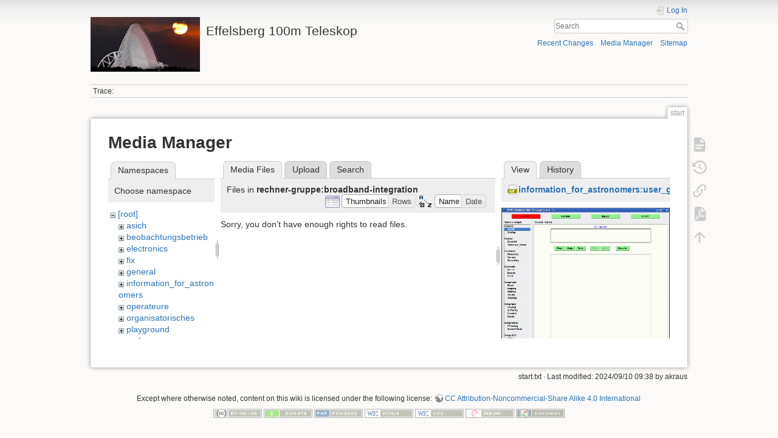

--- FILE ---
content_type: application/javascript; charset=utf-8
request_url: https://eff100mwiki.mpifr-bonn.mpg.de/lib/exe/js.php?t=dokuwiki&tseed=ce2a97f01dcbd7bd7532f24049966e33
body_size: 38629
content:
var DOKU_BASE='/';var DOKU_TPL='/lib/tpl/dokuwiki/';var DOKU_COOKIE_PARAM={"path":"\/","secure":true};Object.defineProperty(window,'DOKU_UHN',{get:function(){console.warn('Using DOKU_UHN is deprecated. Please use JSINFO.useHeadingNavigation instead');return JSINFO.useHeadingNavigation;}});Object.defineProperty(window,'DOKU_UHC',{get:function(){console.warn('Using DOKU_UHC is deprecated. Please use JSINFO.useHeadingContent instead');return JSINFO.useHeadingContent;}});LANG={"search_toggle_tools":"Toggle Search Tools","willexpire":"Your lock for editing this page is about to expire in a minute.\\nTo avoid conflicts use the preview button to reset the locktimer.","notsavedyet":"Unsaved changes will be lost.","searchmedia":"Search for files","keepopen":"Keep window open on selection","hidedetails":"Hide Details","mediatitle":"Link settings","mediadisplay":"Link type","mediaalign":"Alignment","mediasize":"Image size","mediatarget":"Link target","mediaclose":"Close","mediainsert":"Insert","mediadisplayimg":"Show the image.","mediadisplaylnk":"Show only the link.","mediasmall":"Small version","mediamedium":"Medium version","medialarge":"Large version","mediaoriginal":"Original version","medialnk":"Link to detail page","mediadirect":"Direct link to original","medianolnk":"No link","medianolink":"Do not link the image","medialeft":"Align the image on the left.","mediaright":"Align the image on the right.","mediacenter":"Align the image in the middle.","medianoalign":"Use no align.","nosmblinks":"Linking to Windows shares only works in Microsoft Internet Explorer.\\nYou still can copy and paste the link.","linkwiz":"Link Wizard","linkto":"Link to:","del_confirm":"Really delete selected item(s)?","restore_confirm":"Really restore this version?","media_diff":"View differences:","media_diff_both":"Side by Side","media_diff_opacity":"Shine-through","media_diff_portions":"Swipe","media_select":"Select files\u2026","media_upload_btn":"Upload","media_done_btn":"Done","media_drop":"Drop files here to upload","media_cancel":"remove","media_overwrt":"Overwrite existing files","plugins":{"extension":{"reallydel":"Really uninstall this extension?","display_viewoptions":"View Options:","display_enabled":"enabled","display_disabled":"disabled","display_updatable":"updatable"},"styling":{"loader":"Preview is loading...<br \/>if this does not goes away, your values may be faulty","popup":"Open as a popup"},"tablelayout":{"loading":"Loading","print":"Print","search":"Search"}}};var toolbar=[{"type":"format","title":"Bold Text","icon":"bold.png","key":"b","open":"**","close":"**","block":false},{"type":"format","title":"Italic Text","icon":"italic.png","key":"i","open":"\/\/","close":"\/\/","block":false},{"type":"format","title":"Underlined Text","icon":"underline.png","key":"u","open":"__","close":"__","block":false},{"type":"format","title":"Monospaced Text","icon":"mono.png","key":"m","open":"''","close":"''","block":false},{"type":"format","title":"Strike-through Text","icon":"strike.png","key":"d","open":"<del>","close":"<\/del>","block":false},{"type":"autohead","title":"Same Level Headline","icon":"hequal.png","key":"8","text":"Headline","mod":0,"block":true},{"type":"autohead","title":"Lower Headline","icon":"hminus.png","key":"9","text":"Headline","mod":1,"block":true},{"type":"autohead","title":"Higher Headline","icon":"hplus.png","key":"0","text":"Headline","mod":-1,"block":true},{"type":"picker","title":"Select Headline","icon":"h.png","class":"pk_hl","list":[{"type":"format","title":"Level 1 Headline","icon":"h1.png","key":"1","open":"====== ","close":" ======\\n"},{"type":"format","title":"Level 2 Headline","icon":"h2.png","key":"2","open":"===== ","close":" =====\\n"},{"type":"format","title":"Level 3 Headline","icon":"h3.png","key":"3","open":"==== ","close":" ====\\n"},{"type":"format","title":"Level 4 Headline","icon":"h4.png","key":"4","open":"=== ","close":" ===\\n"},{"type":"format","title":"Level 5 Headline","icon":"h5.png","key":"5","open":"== ","close":" ==\\n"}],"block":true},{"type":"linkwiz","title":"Internal Link","icon":"link.png","key":"l","open":"[[","close":"]]","block":false},{"type":"format","title":"External Link","icon":"linkextern.png","open":"[[","close":"]]","sample":"http:\/\/example.com|External Link","block":false},{"type":"formatln","title":"Ordered List Item","icon":"ol.png","open":"  - ","close":"","key":"-","block":true},{"type":"formatln","title":"Unordered List Item","icon":"ul.png","open":"  * ","close":"","key":".","block":true},{"type":"insert","title":"Horizontal Rule","icon":"hr.png","insert":"\\n----\\n","block":true},{"type":"mediapopup","title":"Add Images and other files (opens in a new window)","icon":"image.png","url":"lib\/exe\/mediamanager.php?ns=","name":"mediaselect","options":"width=750,height=500,left=20,top=20,scrollbars=yes,resizable=yes","block":false},{"type":"picker","title":"Smileys","icon":"smiley.png","list":{"8-)":"icon_cool.gif","8-O":"icon_eek.gif","8-o":"icon_eek.gif",":-(":"icon_sad.gif",":-)":"icon_smile.gif","=)":"icon_smile2.gif",":-\/":"icon_doubt.gif",":-\\":"icon_doubt2.gif",":-?":"icon_confused.gif",":-D":"icon_biggrin.gif",":-P":"icon_razz.gif",":-o":"icon_surprised.gif",":-O":"icon_surprised.gif",":-x":"icon_silenced.gif",":-X":"icon_silenced.gif",":-|":"icon_neutral.gif",";-)":"icon_wink.gif","m(":"facepalm.gif","^_^":"icon_fun.gif",":?:":"icon_question.gif",":!:":"icon_exclaim.gif","LOL":"icon_lol.gif","FIXME":"fixme.gif","DELETEME":"delete.gif"},"icobase":"smileys","block":false},{"type":"picker","title":"Special Chars","icon":"chars.png","list":["\u00c0","\u00e0","\u00c1","\u00e1","\u00c2","\u00e2","\u00c3","\u00e3","\u00c4","\u00e4","\u01cd","\u01ce","\u0102","\u0103","\u00c5","\u00e5","\u0100","\u0101","\u0104","\u0105","\u00c6","\u00e6","\u0106","\u0107","\u00c7","\u00e7","\u010c","\u010d","\u0108","\u0109","\u010a","\u010b","\u00d0","\u0111","\u00f0","\u010e","\u010f","\u00c8","\u00e8","\u00c9","\u00e9","\u00ca","\u00ea","\u00cb","\u00eb","\u011a","\u011b","\u0112","\u0113","\u0116","\u0117","\u0118","\u0119","\u0122","\u0123","\u011c","\u011d","\u011e","\u011f","\u0120","\u0121","\u0124","\u0125","\u00cc","\u00ec","\u00cd","\u00ed","\u00ce","\u00ee","\u00cf","\u00ef","\u01cf","\u01d0","\u012a","\u012b","\u0130","\u0131","\u012e","\u012f","\u0134","\u0135","\u0136","\u0137","\u0139","\u013a","\u013b","\u013c","\u013d","\u013e","\u0141","\u0142","\u013f","\u0140","\u0143","\u0144","\u00d1","\u00f1","\u0145","\u0146","\u0147","\u0148","\u00d2","\u00f2","\u00d3","\u00f3","\u00d4","\u00f4","\u00d5","\u00f5","\u00d6","\u00f6","\u01d1","\u01d2","\u014c","\u014d","\u0150","\u0151","\u0152","\u0153","\u00d8","\u00f8","\u0154","\u0155","\u0156","\u0157","\u0158","\u0159","\u015a","\u015b","\u015e","\u015f","\u0160","\u0161","\u015c","\u015d","\u0162","\u0163","\u0164","\u0165","\u00d9","\u00f9","\u00da","\u00fa","\u00db","\u00fb","\u00dc","\u00fc","\u01d3","\u01d4","\u016c","\u016d","\u016a","\u016b","\u016e","\u016f","\u01d6","\u01d8","\u01da","\u01dc","\u0172","\u0173","\u0170","\u0171","\u0174","\u0175","\u00dd","\u00fd","\u0178","\u00ff","\u0176","\u0177","\u0179","\u017a","\u017d","\u017e","\u017b","\u017c","\u00de","\u00fe","\u00df","\u0126","\u0127","\u00bf","\u00a1","\u00a2","\u00a3","\u00a4","\u00a5","\u20ac","\u00a6","\u00a7","\u00aa","\u00ac","\u00af","\u00b0","\u00b1","\u00f7","\u2030","\u00bc","\u00bd","\u00be","\u00b9","\u00b2","\u00b3","\u00b5","\u00b6","\u2020","\u2021","\u00b7","\u2022","\u00ba","\u2200","\u2202","\u2203","\u018f","\u0259","\u2205","\u2207","\u2208","\u2209","\u220b","\u220f","\u2211","\u203e","\u2212","\u2217","\u00d7","\u2044","\u221a","\u221d","\u221e","\u2220","\u2227","\u2228","\u2229","\u222a","\u222b","\u2234","\u223c","\u2245","\u2248","\u2260","\u2261","\u2264","\u2265","\u2282","\u2283","\u2284","\u2286","\u2287","\u2295","\u2297","\u22a5","\u22c5","\u25ca","\u2118","\u2111","\u211c","\u2135","\u2660","\u2663","\u2665","\u2666","\u03b1","\u03b2","\u0393","\u03b3","\u0394","\u03b4","\u03b5","\u03b6","\u03b7","\u0398","\u03b8","\u03b9","\u03ba","\u039b","\u03bb","\u03bc","\u039e","\u03be","\u03a0","\u03c0","\u03c1","\u03a3","\u03c3","\u03a4","\u03c4","\u03c5","\u03a6","\u03c6","\u03c7","\u03a8","\u03c8","\u03a9","\u03c9","\u2605","\u2606","\u260e","\u261a","\u261b","\u261c","\u261d","\u261e","\u261f","\u2639","\u263a","\u2714","\u2718","\u201e","\u201c","\u201d","\u201a","\u2018","\u2019","\u00ab","\u00bb","\u2039","\u203a","\u2014","\u2013","\u2026","\u2190","\u2191","\u2192","\u2193","\u2194","\u21d0","\u21d1","\u21d2","\u21d3","\u21d4","\u00a9","\u2122","\u00ae","\u2032","\u2033","[","]","{","}","~","(",")","%","\u00a7","$","#","|","@"],"block":false},{"type":"signature","title":"Insert Signature","icon":"sig.png","key":"y","block":false}];(function(factory){if(typeof define==='function'&&define.amd){define(['jquery'],factory);}else if(typeof exports==='object'){factory(require('jquery'));}else{factory(jQuery);}}(function($){var pluses=/\+/g;function encode(s){return config.raw?s:encodeURIComponent(s);}function decode(s){return config.raw?s:decodeURIComponent(s);}function stringifyCookieValue(value){return encode(config.json?JSON.stringify(value):String(value));}function parseCookieValue(s){if(s.indexOf('"')===0){s=s.slice(1,-1).replace(/\\"/g,'"').replace(/\\\\/g,'\\');}try{s=decodeURIComponent(s.replace(pluses,' '));return config.json?JSON.parse(s):s;}catch(e){}}function read(s,converter){var value=config.raw?s:parseCookieValue(s);return $.isFunction(converter)?converter(value):value;}var config=$.cookie=function(key,value,options){if(value!==undefined&&!$.isFunction(value)){options=$.extend({},config.defaults,options);if(typeof options.expires==='number'){var days=options.expires,t=options.expires=new Date();t.setTime(+t+days*864e+5);}return(document.cookie=[encode(key),'=',stringifyCookieValue(value),options.expires?'; expires='+options.expires.toUTCString():'',options.path?'; path='+options.path:'',options.domain?'; domain='+options.domain:'',options.secure?'; secure':''].join(''));}var result=key?undefined:{};var cookies=document.cookie?document.cookie.split('; '):[];for(var i=0,l=cookies.length;i<l;i++){var parts=cookies[i].split('=');var name=decode(parts.shift());var cookie=parts.join('=');if(key&&key===name){result=read(cookie,value);break;}if(!key&&(cookie=read(cookie))!==undefined){result[name]=cookie;}}return result;};config.defaults={};$.removeCookie=function(key,options){if($.cookie(key)===undefined){return false;}$.cookie(key,'',$.extend({},options,{expires:-1}));return!$.cookie(key);};}));var qq=qq||{};qq.extend=function(first,second){for(var prop in second){first[prop]=second[prop];}};qq.indexOf=function(arr,elt,from){if(arr.indexOf)return arr.indexOf(elt,from);from=from||0;var len=arr.length;if(from<0)from+=len;for(;from<len;from++){if(from in arr&&arr[from]===elt){return from;}}return-1;};qq.getUniqueId=(function(){var id=0;return function(){return id++;};})();qq.attach=function(element,type,fn){if(element.addEventListener){element.addEventListener(type,fn,false);}else if(element.attachEvent){element.attachEvent('on'+type,fn);}};qq.detach=function(element,type,fn){if(element.removeEventListener){element.removeEventListener(type,fn,false);}else if(element.attachEvent){element.detachEvent('on'+type,fn);}};qq.preventDefault=function(e){if(e.preventDefault){e.preventDefault();}else{e.returnValue=false;}};qq.insertBefore=function(a,b){b.parentNode.insertBefore(a,b);};qq.remove=function(element){element.parentNode.removeChild(element);};qq.contains=function(parent,descendant){if(parent==descendant)return true;if(parent.contains){return parent.contains(descendant);}else{return!!(descendant.compareDocumentPosition(parent)&8);}};qq.toElement=(function(){var div=document.createElement('div');return function(html){div.innerHTML=html;var element=div.firstChild;div.removeChild(element);return element;};})();qq.css=function(element,styles){if(styles.opacity!=null){if(typeof element.style.opacity!='string'&&typeof(element.filters)!='undefined'){styles.filter='alpha(opacity='+Math.round(100*styles.opacity)+')';}}qq.extend(element.style,styles);};qq.hasClass=function(element,name){var re=new RegExp('(^| )'+name+'( |$)');return re.test(element.className);};qq.addClass=function(element,name){if(!qq.hasClass(element,name)){element.className+=' '+name;}};qq.removeClass=function(element,name){var re=new RegExp('(^| )'+name+'( |$)');element.className=element.className.replace(re,' ').replace(/^\s+|\s+$/g,"");};qq.setText=function(element,text){element.innerText=text;element.textContent=text;};qq.children=function(element){var children=[],child=element.firstChild;while(child){if(child.nodeType==1){children.push(child);}child=child.nextSibling;}return children;};qq.getByClass=function(element,className){if(element.querySelectorAll){return element.querySelectorAll('.'+className);}var result=[];var candidates=element.getElementsByTagName("*");var len=candidates.length;for(var i=0;i<len;i++){if(qq.hasClass(candidates[i],className)){result.push(candidates[i]);}}return result;};qq.obj2url=function(obj,temp,prefixDone){var uristrings=[],prefix='&',add=function(nextObj,i){var nextTemp=temp?(/\[\]$/.test(temp))?temp:temp+'['+i+']':i;if((nextTemp!='undefined')&&(i!='undefined')){uristrings.push((typeof nextObj==='object')?qq.obj2url(nextObj,nextTemp,true):(Object.prototype.toString.call(nextObj)==='[object Function]')?encodeURIComponent(nextTemp)+'='+encodeURIComponent(nextObj()):encodeURIComponent(nextTemp)+'='+encodeURIComponent(nextObj));}};if(!prefixDone&&temp){prefix=(/\?/.test(temp))?(/\?$/.test(temp))?'':'&':'?';uristrings.push(temp);uristrings.push(qq.obj2url(obj));}else if((Object.prototype.toString.call(obj)==='[object Array]')&&(typeof obj!='undefined')){for(var i=0,len=obj.length;i<len;++i){add(obj[i],i);}}else if((typeof obj!='undefined')&&(obj!==null)&&(typeof obj==="object")){for(var i in obj){if(obj.hasOwnProperty(i)&&typeof obj[i]!='function'){add(obj[i],i);}}}else{uristrings.push(encodeURIComponent(temp)+'='+encodeURIComponent(obj));}return uristrings.join(prefix).replace(/^&/,'').replace(/%20/g,'+');};var qq=qq||{};qq.FileUploaderBasic=function(o){this._options={debug:false,action:'/server/upload',params:{},button:null,multiple:true,maxConnections:3,allowedExtensions:[],sizeLimit:0,minSizeLimit:0,onSubmit:function(id,fileName){},onProgress:function(id,fileName,loaded,total){},onComplete:function(id,fileName,responseJSON){},onCancel:function(id,fileName){},messages:{typeError:"{file} has invalid extension. Only {extensions} are allowed.",sizeError:"{file} is too large, maximum file size is {sizeLimit}.",minSizeError:"{file} is too small, minimum file size is {minSizeLimit}.",emptyError:"{file} is empty, please select files again without it.",onLeave:"The files are being uploaded, if you leave now the upload will be cancelled."},showMessage:function(message){alert(message);}};qq.extend(this._options,o);this._filesInProgress=0;this._handler=this._createUploadHandler();if(this._options.button){this._button=this._createUploadButton(this._options.button);}this._preventLeaveInProgress();};qq.FileUploaderBasic.prototype={setParams:function(params){this._options.params=params;},getInProgress:function(){return this._filesInProgress;},_createUploadButton:function(element){var self=this;return new qq.UploadButton({element:element,multiple:this._options.multiple&&qq.UploadHandlerXhr.isSupported(),onChange:function(input){self._onInputChange(input);}});},_createUploadHandler:function(){var self=this,handlerClass;if(qq.UploadHandlerXhr.isSupported()){handlerClass='UploadHandlerXhr';}else{handlerClass='UploadHandlerForm';}var handler=new qq[handlerClass]({debug:this._options.debug,action:this._options.action,maxConnections:this._options.maxConnections,onProgress:function(id,fileName,loaded,total){self._onProgress(id,fileName,loaded,total);self._options.onProgress(id,fileName,loaded,total);},onComplete:function(id,fileName,result){self._onComplete(id,fileName,result);self._options.onComplete(id,fileName,result);},onCancel:function(id,fileName){self._onCancel(id,fileName);self._options.onCancel(id,fileName);}});return handler;},_preventLeaveInProgress:function(){var self=this;qq.attach(window,'beforeunload',function(e){if(!self._filesInProgress){return;}var e=e||window.event;e.returnValue=self._options.messages.onLeave;return self._options.messages.onLeave;});},_onSubmit:function(id,fileName){this._filesInProgress++;},_onProgress:function(id,fileName,loaded,total){},_onComplete:function(id,fileName,result){this._filesInProgress--;if(result.error){this._options.showMessage(result.error);}},_onCancel:function(id,fileName){this._filesInProgress--;},_onInputChange:function(input){if(this._handler instanceof qq.UploadHandlerXhr){this._uploadFileList(input.files);}else{if(this._validateFile(input)){this._uploadFile(input);}}this._button.reset();},_uploadFileList:function(files){for(var i=0;i<files.length;i++){if(!this._validateFile(files[i])){return;}}for(var i=0;i<files.length;i++){this._uploadFile(files[i]);}},_uploadFile:function(fileContainer){var id=this._handler.add(fileContainer);var fileName=this._handler.getName(id);if(this._options.onSubmit(id,fileName)!==false){this._onSubmit(id,fileName);this._handler.upload(id,this._options.params);}},_validateFile:function(file){var name,size;if(file.value){name=file.value.replace(/.*(\/|\\)/,"");}else{name=file.fileName!=null?file.fileName:file.name;size=file.fileSize!=null?file.fileSize:file.size;}if(!this._isAllowedExtension(name)){this._error('typeError',name);return false;}else if(size===0){this._error('emptyError',name);return false;}else if(size&&this._options.sizeLimit&&size>this._options.sizeLimit){this._error('sizeError',name);return false;}else if(size&&size<this._options.minSizeLimit){this._error('minSizeError',name);return false;}return true;},_error:function(code,fileName){var message=this._options.messages[code];function r(name,replacement){message=message.replace(name,replacement);}r('{file}',this._formatFileName(fileName));r('{extensions}',this._options.allowedExtensions.join(', '));r('{sizeLimit}',this._formatSize(this._options.sizeLimit));r('{minSizeLimit}',this._formatSize(this._options.minSizeLimit));this._options.showMessage(message);},_formatFileName:function(name){if(name.length>33){name=name.slice(0,19)+'...'+name.slice(-13);}return name;},_isAllowedExtension:function(fileName){var ext=(-1!==fileName.indexOf('.'))?fileName.replace(/.*[.]/,'').toLowerCase():'';var allowed=this._options.allowedExtensions;if(!allowed.length){return true;}for(var i=0;i<allowed.length;i++){if(allowed[i].toLowerCase()==ext){return true;}}return false;},_formatSize:function(bytes){var i=-1;do{bytes=bytes/1024;i++;}while(bytes>99);return Math.max(bytes,0.1).toFixed(1)+['kB','MB','GB','TB','PB','EB'][i];}};qq.FileUploader=function(o){qq.FileUploaderBasic.apply(this,arguments);qq.extend(this._options,{element:null,listElement:null,template:'<div class="qq-uploader">'+'<div class="qq-upload-drop-area"><span>Drop files here to upload</span></div>'+'<div class="qq-upload-button">Upload a file</div>'+'<ul class="qq-upload-list"></ul>'+'</div>',fileTemplate:'<li>'+'<span class="qq-upload-file"></span>'+'<span class="qq-upload-spinner"></span>'+'<span class="qq-upload-size"></span>'+'<a class="qq-upload-cancel" href="#">Cancel</a>'+'<span class="qq-upload-failed-text">Failed</span>'+'</li>',classes:{button:'qq-upload-button',drop:'qq-upload-drop-area',dropActive:'qq-upload-drop-area-active',list:'qq-upload-list',file:'qq-upload-file',spinner:'qq-upload-spinner',size:'qq-upload-size',cancel:'qq-upload-cancel',success:'qq-upload-success',fail:'qq-upload-fail'}});qq.extend(this._options,o);this._element=this._options.element;this._element.innerHTML=this._options.template;this._listElement=this._options.listElement||this._find(this._element,'list');this._classes=this._options.classes;this._button=this._createUploadButton(this._find(this._element,'button'));this._bindCancelEvent();this._setupDragDrop();};qq.extend(qq.FileUploader.prototype,qq.FileUploaderBasic.prototype);qq.extend(qq.FileUploader.prototype,{_find:function(parent,type){var element=qq.getByClass(parent,this._options.classes[type])[0];if(!element){throw new Error('element not found '+type);}return element;},_setupDragDrop:function(){var self=this,dropArea=this._find(this._element,'drop');var dz=new qq.UploadDropZone({element:dropArea,onEnter:function(e){qq.addClass(dropArea,self._classes.dropActive);e.stopPropagation();},onLeave:function(e){e.stopPropagation();},onLeaveNotDescendants:function(e){qq.removeClass(dropArea,self._classes.dropActive);},onDrop:function(e){dropArea.style.display='none';qq.removeClass(dropArea,self._classes.dropActive);self._uploadFileList(e.dataTransfer.files);}});dropArea.style.display='none';qq.attach(document,'dragenter',function(e){if(!dz._isValidFileDrag(e))return;dropArea.style.display='block';});qq.attach(document,'dragleave',function(e){if(!dz._isValidFileDrag(e))return;var relatedTarget=document.elementFromPoint(e.clientX,e.clientY);if(!relatedTarget||relatedTarget.nodeName=="HTML"){dropArea.style.display='none';}});},_onSubmit:function(id,fileName){qq.FileUploaderBasic.prototype._onSubmit.apply(this,arguments);this._addToList(id,fileName);},_onProgress:function(id,fileName,loaded,total){qq.FileUploaderBasic.prototype._onProgress.apply(this,arguments);var item=this._getItemByFileId(id);var size=this._find(item,'size');size.style.display='inline';var text;if(loaded!=total){text=Math.round(loaded/total*100)+'% from '+this._formatSize(total);}else{text=this._formatSize(total);}qq.setText(size,text);},_onComplete:function(id,fileName,result){qq.FileUploaderBasic.prototype._onComplete.apply(this,arguments);var item=this._getItemByFileId(id);qq.remove(this._find(item,'cancel'));qq.remove(this._find(item,'spinner'));if(result.success){qq.addClass(item,this._classes.success);}else{qq.addClass(item,this._classes.fail);}},_addToList:function(id,fileName){var item=qq.toElement(this._options.fileTemplate);item.qqFileId=id;var fileElement=this._find(item,'file');qq.setText(fileElement,this._formatFileName(fileName));this._find(item,'size').style.display='none';this._listElement.appendChild(item);},_getItemByFileId:function(id){var item=this._listElement.firstChild;while(item){if(item.qqFileId==id)return item;item=item.nextSibling;}},_bindCancelEvent:function(){var self=this,list=this._listElement;qq.attach(list,'click',function(e){e=e||window.event;var target=e.target||e.srcElement;if(qq.hasClass(target,self._classes.cancel)){qq.preventDefault(e);var item=target.parentNode;self._handler.cancel(item.qqFileId);qq.remove(item);}});}});qq.UploadDropZone=function(o){this._options={element:null,onEnter:function(e){},onLeave:function(e){},onLeaveNotDescendants:function(e){},onDrop:function(e){}};qq.extend(this._options,o);this._element=this._options.element;this._disableDropOutside();this._attachEvents();};qq.UploadDropZone.prototype={_disableDropOutside:function(e){if(!qq.UploadDropZone.dropOutsideDisabled){qq.attach(document,'dragover',function(e){if(e.dataTransfer){e.dataTransfer.dropEffect='none';e.preventDefault();}});qq.UploadDropZone.dropOutsideDisabled=true;}},_attachEvents:function(){var self=this;qq.attach(self._element,'dragover',function(e){if(!self._isValidFileDrag(e))return;var effect=e.dataTransfer.effectAllowed;if(effect=='move'||effect=='linkMove'){e.dataTransfer.dropEffect='move';}else{e.dataTransfer.dropEffect='copy';}e.stopPropagation();e.preventDefault();});qq.attach(self._element,'dragenter',function(e){if(!self._isValidFileDrag(e))return;self._options.onEnter(e);});qq.attach(self._element,'dragleave',function(e){if(!self._isValidFileDrag(e))return;self._options.onLeave(e);var relatedTarget=document.elementFromPoint(e.clientX,e.clientY);if(qq.contains(this,relatedTarget))return;self._options.onLeaveNotDescendants(e);});qq.attach(self._element,'drop',function(e){if(!self._isValidFileDrag(e))return;e.preventDefault();self._options.onDrop(e);});},_isValidFileDrag:function(e){var dt=e.dataTransfer,isWebkit=navigator.userAgent.indexOf("AppleWebKit")>-1;return dt&&dt.effectAllowed!='none'&&(dt.files||(!isWebkit&&dt.types.contains&&dt.types.contains('Files')));}};qq.UploadButton=function(o){this._options={element:null,multiple:false,name:'file',onChange:function(input){},hoverClass:'qq-upload-button-hover',focusClass:'qq-upload-button-focus'};qq.extend(this._options,o);this._element=this._options.element;qq.css(this._element,{position:'relative',overflow:'hidden',direction:'ltr'});this._input=this._createInput();};qq.UploadButton.prototype={getInput:function(){return this._input;},reset:function(){if(this._input.parentNode){qq.remove(this._input);}qq.removeClass(this._element,this._options.focusClass);this._input=this._createInput();},_createInput:function(){var input=document.createElement("input");if(this._options.multiple){input.setAttribute("multiple","multiple");}input.setAttribute("type","file");input.setAttribute("name",this._options.name);qq.css(input,{position:'absolute',right:0,top:0,fontFamily:'Arial',fontSize:'118px',margin:0,padding:0,cursor:'pointer',opacity:0});this._element.appendChild(input);var self=this;qq.attach(input,'change',function(){self._options.onChange(input);});qq.attach(input,'mouseover',function(){qq.addClass(self._element,self._options.hoverClass);});qq.attach(input,'mouseout',function(){qq.removeClass(self._element,self._options.hoverClass);});qq.attach(input,'focus',function(){qq.addClass(self._element,self._options.focusClass);});qq.attach(input,'blur',function(){qq.removeClass(self._element,self._options.focusClass);});if(window.attachEvent){input.setAttribute('tabIndex',"-1");}return input;}};qq.UploadHandlerAbstract=function(o){this._options={debug:false,action:'/upload.php',maxConnections:999,onProgress:function(id,fileName,loaded,total){},onComplete:function(id,fileName,response){},onCancel:function(id,fileName){}};qq.extend(this._options,o);this._queue=[];this._params=[];};qq.UploadHandlerAbstract.prototype={log:function(str){if(this._options.debug&&window.console)console.log('[uploader] '+str);},add:function(file){},upload:function(id,params){var len=this._queue.push(id);var copy={};qq.extend(copy,params);this._params[id]=copy;if(len<=this._options.maxConnections){this._upload(id,this._params[id]);}},cancel:function(id){this._cancel(id);this._dequeue(id);},cancelAll:function(){for(var i=0;i<this._queue.length;i++){this._cancel(this._queue[i]);}this._queue=[];},getName:function(id){},getSize:function(id){},getQueue:function(){return this._queue;},_upload:function(id){},_cancel:function(id){},_dequeue:function(id){var i=qq.indexOf(this._queue,id);this._queue.splice(i,1);var max=this._options.maxConnections;if(this._queue.length>=max&&i<max){var nextId=this._queue[max-1];this._upload(nextId,this._params[nextId]);}}};qq.UploadHandlerForm=function(o){qq.UploadHandlerAbstract.apply(this,arguments);this._inputs={};};qq.extend(qq.UploadHandlerForm.prototype,qq.UploadHandlerAbstract.prototype);qq.extend(qq.UploadHandlerForm.prototype,{add:function(fileInput){fileInput.setAttribute('name','qqfile');var id='qq-upload-handler-iframe'+qq.getUniqueId();this._inputs[id]=fileInput;if(fileInput.parentNode){qq.remove(fileInput);}return id;},getName:function(id){return this._inputs[id].value.replace(/.*(\/|\\)/,"");},_cancel:function(id){this._options.onCancel(id,this.getName(id));delete this._inputs[id];var iframe=document.getElementById(id);if(iframe){iframe.setAttribute('src','javascript:false;');qq.remove(iframe);}},_upload:function(id,params){var input=this._inputs[id];if(!input){throw new Error('file with passed id was not added, or already uploaded or cancelled');}var fileName=this.getName(id);var iframe=this._createIframe(id);var form=this._createForm(iframe,params);form.appendChild(input);var self=this;this._attachLoadEvent(iframe,function(){self.log('iframe loaded');var response=self._getIframeContentJSON(iframe);self._options.onComplete(id,fileName,response);self._dequeue(id);delete self._inputs[id];setTimeout(function(){qq.remove(iframe);},1);});form.submit();qq.remove(form);return id;},_attachLoadEvent:function(iframe,callback){qq.attach(iframe,'load',function(){if(!iframe.parentNode){return;}if(iframe.contentDocument&&iframe.contentDocument.body&&iframe.contentDocument.body.innerHTML=="false"){return;}callback();});},_getIframeContentJSON:function(iframe){var doc=iframe.contentDocument?iframe.contentDocument:iframe.contentWindow.document,response;this.log("converting iframe's innerHTML to JSON");this.log("innerHTML = "+doc.body.innerHTML);try{response=eval("("+doc.body.innerHTML+")");}catch(err){response={};}return response;},_createIframe:function(id){var iframe=qq.toElement('<iframe src="javascript:false;" name="'+id+'" />');iframe.setAttribute('id',id);iframe.style.display='none';document.body.appendChild(iframe);return iframe;},_createForm:function(iframe,params){var form=qq.toElement('<form method="post" enctype="multipart/form-data"></form>');var queryString=qq.obj2url(params,this._options.action);form.setAttribute('action',queryString);form.setAttribute('target',iframe.name);form.style.display='none';document.body.appendChild(form);return form;}});qq.UploadHandlerXhr=function(o){qq.UploadHandlerAbstract.apply(this,arguments);this._files=[];this._xhrs=[];this._loaded=[];};qq.UploadHandlerXhr.isSupported=function(){var input=document.createElement('input');input.type='file';return('multiple'in input&&typeof File!="undefined"&&typeof(new XMLHttpRequest()).upload!="undefined");};qq.extend(qq.UploadHandlerXhr.prototype,qq.UploadHandlerAbstract.prototype);qq.extend(qq.UploadHandlerXhr.prototype,{add:function(file){if(!(file instanceof File)){throw new Error('Passed obj in not a File (in qq.UploadHandlerXhr)');}return this._files.push(file)-1;},getName:function(id){var file=this._files[id];return file.fileName!=null?file.fileName:file.name;},getSize:function(id){var file=this._files[id];return file.fileSize!=null?file.fileSize:file.size;},getLoaded:function(id){return this._loaded[id]||0;},_upload:function(id,params){var file=this._files[id],name=this.getName(id),size=this.getSize(id);this._loaded[id]=0;var xhr=this._xhrs[id]=new XMLHttpRequest();var self=this;xhr.upload.onprogress=function(e){if(e.lengthComputable){self._loaded[id]=e.loaded;self._options.onProgress(id,name,e.loaded,e.total);}};xhr.onreadystatechange=function(){if(xhr.readyState==4){self._onComplete(id,xhr);}};params=params||{};params['qqfile']=name;var queryString=qq.obj2url(params,this._options.action);xhr.open("POST",queryString,true);xhr.setRequestHeader("X-Requested-With","XMLHttpRequest");xhr.setRequestHeader("X-File-Name",encodeURIComponent(name));xhr.setRequestHeader("Content-Type","application/octet-stream");xhr.send(file);},_onComplete:function(id,xhr){if(!this._files[id])return;var name=this.getName(id);var size=this.getSize(id);this._options.onProgress(id,name,size,size);if(xhr.status==200){this.log("xhr - server response received");this.log("responseText = "+xhr.responseText);var response;try{response=eval("("+xhr.responseText+")");}catch(err){response={};}this._options.onComplete(id,name,response);}else{this._options.onComplete(id,name,{});}this._files[id]=null;this._xhrs[id]=null;this._dequeue(id);},_cancel:function(id){this._options.onCancel(id,this.getName(id));this._files[id]=null;if(this._xhrs[id]){this._xhrs[id].abort();this._xhrs[id]=null;}}});qq.extend(qq.FileUploader.prototype,{_createUploadHandler:function(){var self=this,handlerClass;if(qq.UploadHandlerXhr.isSupported()){handlerClass='UploadHandlerXhr';}else{handlerClass='UploadHandlerForm';}var handler=new qq[handlerClass]({debug:this._options.debug,action:this._options.action,maxConnections:this._options.maxConnections,onProgress:function(id,fileName,loaded,total){self._onProgress(id,fileName,loaded,total);self._options.onProgress(id,fileName,loaded,total);},onComplete:function(id,fileName,result){self._onComplete(id,fileName,result);self._options.onComplete(id,fileName,result);},onCancel:function(id,fileName){self._onCancel(id,fileName);self._options.onCancel(id,fileName);},onUpload:function(){self._onUpload();}});return handler;},_onUpload:function(){this._handler.uploadAll(this._options.params);},_uploadFile:function(fileContainer){var id=this._handler.add(fileContainer);var fileName=this._handler.getName(id);if(this._options.onSubmit(id,fileName)!==false){this._onSubmit(id,fileName);}},_addToList:function(id,fileName){var item=qq.toElement(this._options.fileTemplate);item.qqFileId=id;var fileElement=this._find(item,'file');qq.setText(fileElement,fileName);this._find(item,'size').style.display='none';var nameElement=this._find(item,'nameInput');fileName=fileName.toLowerCase();fileName=fileName.replace(/([ !"#$%&\'()+,\/;<=>?@[\]^`{|}~:]+)/g,'_');fileName=fileName.replace(/^_+/,'');nameElement.value=fileName;nameElement.id='mediamanager__upload_item'+id;this._listElement.appendChild(item);}});qq.FileUploaderExtended=function(o){qq.FileUploaderBasic.apply(this,arguments);qq.extend(this._options,{element:null,listElement:null,template:'<div class="qq-uploader">'+'<div class="qq-upload-drop-area"><span>'+LANG.media_drop+'</span></div>'+'<div class="qq-upload-button">'+LANG.media_select+'</div>'+'<ul class="qq-upload-list"></ul>'+'<div class="qq-action-container">'+'  <button class="qq-upload-action" type="submit" id="mediamanager__upload_button">'+LANG.media_upload_btn+'</button>'+'  <label class="qq-overwrite-check"><input type="checkbox" value="1" name="ow" class="dw__ow"> <span>'+LANG.media_overwrt+'</span></label>'+'</div>'+'</div>',fileTemplate:'<li>'+'<span class="qq-upload-file hidden"></span>'+'  <input class="qq-upload-name-input edit" type="text" value="" />'+'  <span class="qq-upload-spinner hidden"></span>'+'  <span class="qq-upload-size"></span>'+'  <a class="qq-upload-cancel" href="#">'+LANG.media_cancel+'</a>'+'  <span class="qq-upload-failed-text error">Failed</span>'+'</li>',classes:{button:'qq-upload-button',drop:'qq-upload-drop-area',dropActive:'qq-upload-drop-area-active',list:'qq-upload-list',nameInput:'qq-upload-name-input',overwriteInput:'qq-overwrite-check',uploadButton:'qq-upload-action',file:'qq-upload-file',spinner:'qq-upload-spinner',size:'qq-upload-size',cancel:'qq-upload-cancel',success:'qq-upload-success',fail:'qq-upload-fail',failedText:'qq-upload-failed-text'}});qq.extend(this._options,o);this._element=this._options.element;this._element.innerHTML=this._options.template;this._listElement=this._options.listElement||this._find(this._element,'list');this._classes=this._options.classes;this._button=this._createUploadButton(this._find(this._element,'button'));this._bindCancelEvent();this._bindUploadEvent();this._setupDragDrop();};qq.extend(qq.FileUploaderExtended.prototype,qq.FileUploader.prototype);qq.extend(qq.FileUploaderExtended.prototype,{_bindUploadEvent:function(){var self=this,list=this._listElement;qq.attach(document.getElementById('mediamanager__upload_button'),'click',function(e){e=e||window.event;var target=e.target||e.srcElement;qq.preventDefault(e);self._handler._options.onUpload();jQuery(".qq-upload-name-input").each(function(i){jQuery(this).attr('disabled','disabled');});});},_onComplete:function(id,fileName,result){this._filesInProgress--;var item=this._getItemByFileId(id);qq.remove(this._find(item,'cancel'));qq.remove(this._find(item,'spinner'));var nameInput=this._find(item,'nameInput');var fileElement=this._find(item,'file');qq.setText(fileElement,nameInput.value);qq.removeClass(fileElement,'hidden');qq.remove(nameInput);jQuery('.qq-upload-button, #mediamanager__upload_button').remove();jQuery('.dw__ow').parent().hide();jQuery('.qq-upload-drop-area').remove();if(result.success){qq.addClass(item,this._classes.success);$link='<a href="'+result.link+'" id="h_:'+result.id+'" class="select">'+nameInput.value+'</a>';jQuery(fileElement).html($link);}else{qq.addClass(item,this._classes.fail);var fail=this._find(item,'failedText');if(result.error)qq.setText(fail,result.error);}if(document.getElementById('media__content')&&!document.getElementById('mediamanager__done_form')){var action=document.location.href;var i=action.indexOf('?');if(i)action=action.substr(0,i);var button='<form method="post" action="'+action+'" id="mediamanager__done_form"><div>';button+='<input type="hidden" value="'+result.ns+'" name="ns">';button+='<input type="hidden" value="1" name="recent">';button+='<button type="submit">'+LANG.media_done_btn+'</button></div></form>';jQuery('#mediamanager__uploader').append(button);}}});qq.extend(qq.UploadHandlerForm.prototype,{uploadAll:function(params){this._uploadAll(params);},getName:function(id){var file=this._inputs[id];var name=document.getElementById('mediamanager__upload_item'+id);if(name!=null){return name.value;}else{if(file!=null){return file.value.replace(/.*(\/|\\)/,"");}else{return null;}}},_uploadAll:function(params){jQuery(".qq-upload-spinner").each(function(i){jQuery(this).removeClass('hidden');});for(key in this._inputs){this.upload(key,params);}},_upload:function(id,params){var input=this._inputs[id];if(!input){throw new Error('file with passed id was not added, or already uploaded or cancelled');}var fileName=this.getName(id);var iframe=this._createIframe(id);var form=this._createForm(iframe,params);form.appendChild(input);var nameInput=qq.toElement('<input name="mediaid" value="'+fileName+'" type="text">');form.appendChild(nameInput);var checked=jQuery('.dw__ow').is(':checked');var owCheckbox=jQuery('.dw__ow').clone();owCheckbox.attr('checked',checked);jQuery(form).append(owCheckbox);var self=this;this._attachLoadEvent(iframe,function(){self.log('iframe loaded');var response=self._getIframeContentJSON(iframe);self._options.onComplete(id,fileName,response);self._dequeue(id);delete self._inputs[id];setTimeout(function(){qq.remove(iframe);},1);});form.submit();qq.remove(form);return id;}});qq.extend(qq.UploadHandlerXhr.prototype,{uploadAll:function(params){this._uploadAll(params);},getName:function(id){var file=this._files[id];var name=document.getElementById('mediamanager__upload_item'+id);if(name!=null){return name.value;}else{if(file!=null){return file.fileName!=null?file.fileName:file.name;}else{return null;}}},getSize:function(id){var file=this._files[id];if(file==null)return null;return file.fileSize!=null?file.fileSize:file.size;},_upload:function(id,params){var file=this._files[id],name=this.getName(id),size=this.getSize(id);if(name==null||size==null)return;this._loaded[id]=0;var xhr=this._xhrs[id]=new XMLHttpRequest();var self=this;xhr.upload.onprogress=function(e){if(e.lengthComputable){self._loaded[id]=e.loaded;self._options.onProgress(id,name,e.loaded,e.total);}};xhr.onreadystatechange=function(){if(xhr.readyState==4){self._onComplete(id,xhr);}};params=params||{};params['qqfile']=name;params['ow']=jQuery('.dw__ow').is(':checked');var queryString=qq.obj2url(params,this._options.action);xhr.open("POST",queryString,true);xhr.setRequestHeader("X-Requested-With","XMLHttpRequest");xhr.setRequestHeader("X-File-Name",encodeURIComponent(name));xhr.setRequestHeader("Content-Type","application/octet-stream");xhr.send(file);},_uploadAll:function(params){jQuery(".qq-upload-spinner").each(function(i){jQuery(this).removeClass('hidden');});for(key in this._files){this.upload(key,params);}}});function substr_replace(str,replace,start,length){var a2,b1;a2=(start<0?str.length:0)+start;if(typeof length==='undefined'){length=str.length-a2;}else if(length<0&&start<0&&length<=start){length=0;}b1=(length<0?str.length:a2)+length;return str.substring(0,a2)+replace+str.substring(b1);}function bind(fnc){var Aps=Array.prototype.slice,static_args=Aps.call(arguments,1);return function(){return fnc.apply(this,static_args.concat(Aps.call(arguments,0)));};}function logError(e,file){if(window.console&&console.error){console.error('The error "%s: %s" occurred in file "%s". '+'If this is in a plugin try updating or disabling the plugin, '+'if this is in a template try updating the template or switching to the "dokuwiki" template.',e.name,e.message,file);if(e.stack){console.error(e.stack);}}}var timer={_cur_id:0,_handlers:{},execDispatch:function(id){timer._handlers[id]();},add:function(func,timeout){var id=++timer._cur_id;timer._handlers[id]=func;return window.setTimeout('timer.execDispatch('+id+')',timeout);}};function Delay(func,timeout){this.func=func;if(timeout){this.timeout=timeout;}}Delay.prototype={func:null,timeout:500,delTimer:function(){if(this.timer!==null){window.clearTimeout(this.timer);this.timer=null;}},start:function(){DEPRECATED('don\'t use the Delay object, use window.timeout with a callback instead');this.delTimer();var _this=this;this.timer=timer.add(function(){_this.exec.call(_this);},this.timeout);this._data={_this:arguments[0],_params:Array.prototype.slice.call(arguments,2)};},exec:function(){this.delTimer();this.func.call(this._data._this,this._data._params);}};var DokuCookie={data:{},name:'DOKU_PREFS',setValue:function(key,val){var text=[],_this=this;this.init();this.data[key]=val;jQuery.each(_this.data,function(key,val){if(_this.data.hasOwnProperty(key)){text.push(encodeURIComponent(key)+'#'+encodeURIComponent(val));}});jQuery.cookie(this.name,text.join('#'),{expires:365,path:DOKU_COOKIE_PARAM.path,secure:DOKU_COOKIE_PARAM.secure});},getValue:function(key){this.init();return this.data[key];},init:function(){var text,parts,i;if(!jQuery.isEmptyObject(this.data)){return;}text=jQuery.cookie(this.name);if(text){parts=text.split('#');for(i=0;i<parts.length;i+=2){this.data[decodeURIComponent(parts[i])]=decodeURIComponent(parts[i+1]);}}}};if('function'===typeof jQuery&&'function'===typeof jQuery.noConflict){jQuery.noConflict();}var clientPC=navigator.userAgent.toLowerCase();var is_macos=navigator.appVersion.indexOf('Mac')!=-1;var is_gecko=((clientPC.indexOf('gecko')!=-1)&&(clientPC.indexOf('spoofer')==-1)&&(clientPC.indexOf('khtml')==-1)&&(clientPC.indexOf('netscape/7.0')==-1));var is_safari=((clientPC.indexOf('applewebkit')!=-1)&&(clientPC.indexOf('spoofer')==-1));var is_khtml=(navigator.vendor=='KDE'||(document.childNodes&&!document.all&&!navigator.taintEnabled));if(clientPC.indexOf('opera')!=-1){var is_opera=true;var is_opera_preseven=(window.opera&&!document.childNodes);var is_opera_seven=(window.opera&&document.childNodes);}function closePopups(){jQuery('div.JSpopup').hide();}jQuery(function(){jQuery(document).click(closePopups);});jQuery.fn.dw_qsearch=function(overrides){var dw_qsearch={output:'#qsearch__out',$inObj:this,$outObj:null,timer:null,curRequest:null,init:function(){var do_qsearch;dw_qsearch.$outObj=jQuery(dw_qsearch.output);if(dw_qsearch.$inObj.length===0||dw_qsearch.$outObj.length===0){return;}do_qsearch=function(){if(dw_qsearch.curRequest!=null){dw_qsearch.curRequest.abort();}var value=dw_qsearch.getSearchterm();if(value===''){dw_qsearch.clear_results();return;}dw_qsearch.$inObj.parents('form').addClass('searching');dw_qsearch.curRequest=jQuery.post(DOKU_BASE+'lib/exe/ajax.php',{call:'qsearch',q:encodeURI(value)},dw_qsearch.onCompletion,'html');};dw_qsearch.$inObj.keyup(function(){if(dw_qsearch.timer){window.clearTimeout(dw_qsearch.timer);dw_qsearch.timer=null;}dw_qsearch.timer=window.setTimeout(do_qsearch,500);});dw_qsearch.$outObj.click(dw_qsearch.clear_results);},getSearchterm:function(){return dw_qsearch.$inObj.val();},clear_results:function(){dw_qsearch.$inObj.parents('form').removeClass('searching');dw_qsearch.$outObj.hide();dw_qsearch.$outObj.text('');},onCompletion:function(data){var max,$links,too_big;dw_qsearch.$inObj.parents('form').removeClass('searching');dw_qsearch.curRequest=null;if(data===''){dw_qsearch.clear_results();return;}dw_qsearch.$outObj .html(data).show().css('white-space','nowrap');dw_qsearch.$outObj.find('li').css('overflow','visible');$links=dw_qsearch.$outObj.find('a');max=dw_qsearch.$outObj[0].clientWidth;if(document.documentElement.dir==='rtl'){max-=parseInt(dw_qsearch.$outObj.css('padding-left'));too_big=function(l){return l.offsetLeft<0;};}else{max-=parseInt(dw_qsearch.$outObj.css('padding-right'));too_big=function(l){return l.offsetWidth+l.offsetLeft>max;};}$links.each(function(){var start,length,replace,nsL,nsR,eli,runaway;if(!too_big(this)){return;}nsL=this.textContent.indexOf('(');nsR=this.textContent.indexOf(')');eli=0;runaway=0;while((nsR-nsL>3)&&too_big(this)&&runaway++<500){if(eli!==0){if((eli-nsL)>(nsR-eli)){start=eli-2;length=2;}else{start=eli+1;length=1;}replace='';}else{start=Math.floor(nsL+((nsR-nsL)/2));length=1;replace='…';}this.textContent=substr_replace(this.textContent,replace,start,length);eli=this.textContent.indexOf('…');nsL=this.textContent.indexOf('(');nsR=this.textContent.indexOf(')');}});dw_qsearch.$outObj.find('li').css('overflow','hidden').css('text-overflow','ellipsis');}};jQuery.extend(dw_qsearch,overrides);if(!overrides.deferInit){dw_qsearch.init();}return dw_qsearch;};jQuery(function(){jQuery('#qsearch__in').dw_qsearch({output:'#qsearch__out'});});jQuery(function(){'use strict';const $searchForm=jQuery('.search-results-form');if(!$searchForm.length){return;}const $toggleAssistanceButton=jQuery('<button>').addClass('toggleAssistant').attr('type','button').attr('aria-expanded','false').text(LANG.search_toggle_tools).prependTo($searchForm.find('fieldset'));$toggleAssistanceButton.on('click',function(){jQuery('.advancedOptions').toggle(0,function(){var $me=jQuery(this);if($me.attr('aria-hidden')){$me.removeAttr('aria-hidden');$toggleAssistanceButton.attr('aria-expanded','true');DokuCookie.setValue('sa','on');}else{$me.attr('aria-hidden','true');$toggleAssistanceButton.attr('aria-expanded','false');DokuCookie.setValue('sa','off');}});});if(DokuCookie.getValue('sa')==='on'){$toggleAssistanceButton.click();}$searchForm.find('.advancedOptions .toggle div.current').on('click',function(){var $me=jQuery(this);$me.parent().siblings().removeClass('open');$me.parent().siblings().find('ul:first').attr('aria-expanded','false');$me.parent().toggleClass('open');if($me.parent().hasClass('open')){$me.parent().find('ul:first').attr('aria-expanded','true');}else{$me.parent().find('ul:first').attr('aria-expanded','false');}});});jQuery.fn.dw_tree=function(overrides){var dw_tree={throbber_delay:500,$obj:this,toggle_selector:'a.idx_dir',init:function(){this.$obj.on('click',this.toggle_selector,this,this.toggle);jQuery('ul:first',this.$obj).attr('role','tree');jQuery('ul',this.$obj).not(':first').attr('role','group');jQuery('li',this.$obj).attr('role','treeitem');jQuery('li.open > ul',this.$obj).attr('aria-expanded','true');jQuery('li.closed > ul',this.$obj).attr('aria-expanded','false');jQuery('li.closed',this.$obj).attr('aria-live','assertive');},toggle:function(e){var $listitem,$sublist,timeout,$clicky,show_sublist,dw_tree,opening;e.preventDefault();dw_tree=e.data;$clicky=jQuery(this);$listitem=$clicky.closest('li');$sublist=$listitem.find('ul').first();opening=$listitem.hasClass('closed');dw_tree.toggle_display($clicky,opening);if($sublist.is(':visible')){$listitem.removeClass('open').addClass('closed');$sublist.attr('aria-expanded','false');}else{$listitem.removeClass('closed').addClass('open');$sublist.attr('aria-expanded','true');}if(!opening){$sublist.dw_hide();return;}show_sublist=function(data){$sublist.hide();if(typeof data!=='undefined'){$sublist.html(data);$sublist.parent().attr('aria-busy','false').removeAttr('aria-live');jQuery('li.closed',$sublist).attr('aria-live','assertive');}if($listitem.hasClass('open')){$sublist.dw_show();}};if($sublist.length>0){show_sublist();return;}$sublist=jQuery('<ul class="idx" role="group"/>');$listitem.append($sublist);timeout=window.setTimeout(bind(show_sublist,'<li aria-busy="true"><img src="'+DOKU_BASE+'lib/images/throbber.gif" alt="loading..." title="loading..." /></li>'),dw_tree.throbber_delay);dw_tree.load_data(function(data){window.clearTimeout(timeout);show_sublist(data);},$clicky);},toggle_display:function($clicky,opening){},load_data:function(show_data,$clicky){show_data();}};jQuery.extend(dw_tree,overrides);if(!overrides.deferInit){dw_tree.init();}return dw_tree;};var dw_index=jQuery('#index__tree').dw_tree({deferInit:true,load_data:function(show_sublist,$clicky){jQuery.post(DOKU_BASE+'lib/exe/ajax.php',$clicky[0].search.substr(1)+'&call=index',show_sublist,'html');}});jQuery(function(){var $tree=jQuery('#index__tree');dw_index.$obj=$tree;dw_index.init();});function selection_class(){this.start=0;this.end=0;this.obj=null;this.scroll=0;this.fix=0;this.getLength=function(){return this.end-this.start;};this.getText=function(){return(!this.obj)?'':this.obj.value.substring(this.start,this.end);};}function DWgetSelection(textArea){var sel=new selection_class();textArea.focus();sel.obj=textArea;sel.start=textArea.selectionStart;sel.end=textArea.selectionEnd;sel.scroll=textArea.scrollTop;return sel;}function DWsetSelection(selection){selection.obj.setSelectionRange(selection.start,selection.end);if(selection.scroll)selection.obj.scrollTop=selection.scroll;}function pasteText(selection,text,opts){if(!opts)opts={};selection.obj.value=selection.obj.value.substring(0,selection.start)+text+selection.obj.value.substring(selection.end,selection.obj.value.length);if(is_opera){selection.end=selection.start+text.replace(/\r?\n/g,'\r\n').length;}else{selection.end=selection.start+text.length;}if(opts.startofs)selection.start+=opts.startofs;if(opts.endofs)selection.end-=opts.endofs;if(opts.nosel)selection.start=selection.end;DWsetSelection(selection);}function insertTags(textAreaID,tagOpen,tagClose,sampleText){var txtarea=jQuery('#'+textAreaID)[0];var selection=DWgetSelection(txtarea);var text=selection.getText();var opts;if(text.charAt(text.length-1)==' '){selection.end--;text=selection.getText();}if(!text){text=sampleText;opts={startofs:tagOpen.length,endofs:tagClose.length};}else{opts={nosel:true};}text=tagOpen+text+tagClose;pasteText(selection,text,opts);}function insertAtCarret(textAreaID,text){var txtarea=jQuery('#'+textAreaID)[0];var selection=DWgetSelection(txtarea);pasteText(selection,text,{nosel:true});}var pickercounter=0;function initToolbar(tbid,edid,tb,allowblock){var $toolbar,$edit;if(typeof tbid=='string'){$toolbar=jQuery('#'+tbid);}else{$toolbar=jQuery(tbid);}$edit=jQuery('#'+edid);if($toolbar.length==0||$edit.length==0||$edit.attr('readOnly')){return;}if(typeof allowblock==='undefined'){allowblock=true;}$toolbar.html('');jQuery.each(tb,function(k,val){if(!tb.hasOwnProperty(k)||(!allowblock&&val.block===true)){return;}var actionFunc,$btn;$btn=jQuery(createToolButton(val.icon,val.title,val.key,val.id,val['class']));actionFunc='tb_'+val.type;if(jQuery.isFunction(window[actionFunc])){$btn.on('click',bind(window[actionFunc],$btn,val,edid));$toolbar.append($btn);return;}actionFunc='addBtnAction'+val.type.charAt(0).toUpperCase()+val.type.substring(1);if(jQuery.isFunction(window[actionFunc])){var pickerid=window[actionFunc]($btn,val,edid);if(pickerid!==''){$toolbar.append($btn);$btn.attr('aria-controls',pickerid);if(actionFunc==='addBtnActionPicker'){$btn.attr('aria-haspopup','true');}}return;}alert('unknown toolbar type: '+val.type+'  '+actionFunc);});}function tb_format(btn,props,edid){var sample=props.sample||props.title;insertTags(edid,fixtxt(props.open),fixtxt(props.close),fixtxt(sample));pickerClose();return false;}function tb_formatln(btn,props,edid){var sample=props.sample||props.title,opts,selection=DWgetSelection(jQuery('#'+edid)[0]);sample=fixtxt(sample);props.open=fixtxt(props.open);props.close=fixtxt(props.close);if(selection.getLength()){sample=selection.getText();opts={nosel:true};}else{opts={startofs:props.open.length,endofs:props.close.length};}sample=sample.split("\n").join(props.close+"\n"+props.open);sample=props.open+sample+props.close;pasteText(selection,sample,opts);pickerClose();return false;}function tb_insert(btn,props,edid){insertAtCarret(edid,fixtxt(props.insert));pickerClose();return false;}function tb_mediapopup(btn,props,edid){window.open(DOKU_BASE+props.url+encodeURIComponent(NS)+'&edid='+encodeURIComponent(edid),props.name,props.options);return false;}function tb_autohead(btn,props,edid){var lvl=currentHeadlineLevel(edid),tags;lvl+=props.mod;if(lvl<1)lvl=1;if(lvl>5)lvl=5;tags=(new Array(8-lvl)).join('=');insertTags(edid,tags+' ',' '+tags+"\n",props.text);pickerClose();return false;}function addBtnActionPicker($btn,props,edid){var pickerid='picker'+(pickercounter++);var picker=createPicker(pickerid,props,edid);jQuery(picker).attr('aria-hidden','true');$btn.click(function(e){pickerToggle(pickerid,$btn);e.preventDefault();return'';});return pickerid;}function addBtnActionLinkwiz($btn,props,edid){dw_linkwiz.init(jQuery('#'+edid));jQuery($btn).click(function(e){dw_linkwiz.val=props;dw_linkwiz.toggle();e.preventDefault();return'';});return'link__wiz';}function pickerToggle(pickerid,$btn){var $picker=jQuery('#'+pickerid),pos=$btn.offset();if($picker.hasClass('a11y')){$picker.removeClass('a11y').attr('aria-hidden','false');}else{$picker.addClass('a11y').attr('aria-hidden','true');}var picker_left=pos.left+3,picker_width=$picker.width(),window_width=jQuery(window).width();if(picker_width>300){$picker.css("max-width","300");picker_width=300;}if((picker_left+picker_width+40)>window_width){picker_left=window_width-picker_width-40;}if(picker_left<0){picker_left=0;}$picker.offset({left:picker_left,top:pos.top+$btn[0].offsetHeight+3});}function pickerClose(){jQuery('.picker').addClass('a11y');}function fixtxt(str){return str.replace(/\\n/g,"\n");}jQuery(function(){initToolbar('tool__bar','wiki__text',toolbar);jQuery('#tool__bar').attr('role','toolbar');});function createToolButton(icon,label,key,id,classname){var $btn=jQuery(document.createElement('button')),$ico=jQuery(document.createElement('img'));$btn.addClass('toolbutton');if(classname){$btn.addClass(classname);}$btn.attr('title',label).attr('aria-controls','wiki__text');if(key){$btn.attr('title',label+' ['+key.toUpperCase()+']').attr('accessKey',key);}if(id){$btn.attr('id',id);$ico.attr('id',id+'_ico');}if(icon.substr(0,1)!=='/'){icon=DOKU_BASE+'lib/images/toolbar/'+icon;}$ico.attr('src',icon);$ico.attr('alt','');$ico.attr('width',16);$ico.attr('height',16);$btn.append($ico);return $btn[0];}function createPicker(id,props,edid){var $picker=jQuery(document.createElement('div'));$picker.addClass('picker a11y');if(props['class']){$picker.addClass(props['class']);}$picker.attr('id',id).css('position','absolute');function $makebutton(title){var $btn=jQuery(document.createElement('button')).addClass('pickerbutton').attr('title',title).attr('aria-controls',edid).on('click',bind(pickerInsert,title,edid)).appendTo($picker);return $btn;}jQuery.each(props.list,function(key,item){if(!props.list.hasOwnProperty(key)){return;}if(isNaN(key)){if(item.substr(0,1)!=='/'){item=DOKU_BASE+'lib/images/'+props.icobase+'/'+item;}jQuery(document.createElement('img')).attr('src',item).attr('alt','').appendTo($makebutton(key));}else if(typeof item=='string'){$makebutton(item).text(item);}else{initToolbar($picker,edid,props.list);return false;}});jQuery('body').append($picker);return $picker[0];}function pickerInsert(text,edid){insertAtCarret(edid,text);pickerClose();}function addBtnActionSignature($btn,props,edid){if(typeof SIG!='undefined'&&SIG!=''){$btn.on('click',function(e){insertAtCarret(edid,SIG);e.preventDefault();});return edid;}return'';}function currentHeadlineLevel(textboxId){var field=jQuery('#'+textboxId)[0],s=false,opts=[field.value.substr(0,DWgetSelection(field).start)];if(field.form.prefix){opts.push(field.form.prefix.value);}jQuery.each(opts,function(_,opt){var str="\n"+opt,lasthl=str.lastIndexOf("\n==");if(lasthl!==-1){s=str.substr(lasthl+1,6);return false;}});if(s===false){return 0;}return 7-s.match(/^={2,6}/)[0].length;}window.textChanged=false;window.doku_edit_text_content='';function deleteDraft(){if(is_opera||window.keepDraft){return;}var $dwform=jQuery('#dw__editform');if($dwform.length===0){return;}jQuery.post(DOKU_BASE+'lib/exe/ajax.php',{call:'draftdel',id:$dwform.find('input[name=id]').val()});}jQuery(function(){var $editform=jQuery('#dw__editform');if($editform.length==0){return;}var $edit_text=jQuery('#wiki__text');if($edit_text.length>0){if($edit_text.attr('readOnly')){return;}var sel=DWgetSelection($edit_text[0]);sel.start=0;sel.end=0;DWsetSelection(sel);$edit_text.focus();doku_edit_text_content=$edit_text.val();}var changeHandler=function(){doku_hasTextBeenModified();doku_summaryCheck();};$editform.change(changeHandler);$editform.keydown(changeHandler);window.onbeforeunload=function(){if(window.textChanged){return LANG.notsavedyet;}};window.onunload=deleteDraft;jQuery('#edbtn__save').click(function(){window.onbeforeunload='';textChanged=false;});jQuery('#edbtn__preview').click(function(){window.onbeforeunload='';textChanged=false;window.keepDraft=true;});var $summary=jQuery('#edit__summary');$summary.change(doku_summaryCheck);$summary.keyup(doku_summaryCheck);if(textChanged)doku_summaryCheck();});function doku_hasTextBeenModified(){if(!textChanged){var $edit_text=jQuery('#wiki__text');if($edit_text.length>0){textChanged=doku_edit_text_content!=$edit_text.val();}else{textChanged=true;}}}function doku_summaryCheck(){var $sum=jQuery('#edit__summary'),missing=$sum.val()==='';$sum.toggleClass('missing',missing).toggleClass('edit',!missing);}var dw_editor={init:function(){var $editor=jQuery('#wiki__text');if($editor.length===0){return;}dw_editor.initSizeCtl('#size__ctl',$editor);if($editor.attr('readOnly')){return;}$editor.keydown(dw_editor.keyHandler);},initSizeCtl:function(ctlarea,editor){var $ctl=jQuery(ctlarea),$textarea=jQuery(editor);if($ctl.length===0||$textarea.length===0){return;}$textarea.css('height',DokuCookie.getValue('sizeCtl')||'300px');var wrp=DokuCookie.getValue('wrapCtl');if(wrp){dw_editor.setWrap($textarea[0],wrp);}jQuery.each([['larger',function(){dw_editor.sizeCtl(editor,100);}],['smaller',function(){dw_editor.sizeCtl(editor,-100);}],['wrap',function(){dw_editor.toggleWrap(editor);}]],function(_,img){jQuery(document.createElement('img')).attr('src',DOKU_BASE+'lib/images/'+img[0]+'.gif').attr('alt','').click(img[1]).appendTo($ctl);});},sizeCtl:function(editor,val){var $textarea=jQuery(editor),height=parseInt($textarea.css('height'))+val;$textarea.css('height',height+'px');DokuCookie.setValue('sizeCtl',$textarea.css('height'));},toggleWrap:function(editor){var $textarea=jQuery(editor),wrap=$textarea.attr('wrap');dw_editor.setWrap($textarea[0],(wrap&&wrap.toLowerCase()=='off')?'soft':'off');DokuCookie.setValue('wrapCtl',$textarea.attr('wrap'));},setWrap:function(textarea,wrapAttrValue){textarea.setAttribute('wrap',wrapAttrValue);var parNod=textarea.parentNode;var nxtSib=textarea.nextSibling;parNod.removeChild(textarea);parNod.insertBefore(textarea,nxtSib);},keyHandler:function(e){if(jQuery.inArray(e.keyCode,[8,10,13,32])===-1){return;}var selection=DWgetSelection(this);if(selection.getLength()>0){return;}var search="\n"+this.value.substr(0,selection.start);var linestart=Math.max(search.lastIndexOf("\n"),search.lastIndexOf("\r"));search=search.substr(linestart);if((e.keyCode==13||e.keyCode==10)&&e.ctrlKey){jQuery('#edbtn__save').click();e.preventDefault();return false;}else if(e.keyCode==13){var match=search.match(/(\n  +([\*-] ?)?)/);if(match){var scroll=this.scrollHeight;var match2=search.match(/^\n  +[\*-]\s*$/);if(match2&&this.value.substr(selection.start).match(/^($|\r?\n)/)){this.value=this.value.substr(0,linestart)+"\n"+this.value.substr(selection.start);selection.start=linestart+1;selection.end=linestart+1;DWsetSelection(selection);}else{insertAtCarret(this.id,match[1]);}this.scrollTop+=(this.scrollHeight-scroll);e.preventDefault();return false;}}else if(e.keyCode==8){var match=search.match(/(\n  +)([*-] ?)$/);if(match){var spaces=match[1].length-1;if(spaces>3){this.value=this.value.substr(0,linestart)+this.value.substr(linestart+2);selection.start=selection.start-2;selection.end=selection.start;}else{this.value=this.value.substr(0,linestart)+this.value.substr(selection.start);selection.start=linestart;selection.end=linestart;}DWsetSelection(selection);e.preventDefault();return false;}}else if(e.keyCode==32){var match=search.match(/(\n  +)([*-] )$/);if(match){this.value=this.value.substr(0,linestart)+'  '+this.value.substr(linestart);selection.start=selection.start+2;selection.end=selection.start;DWsetSelection(selection);e.preventDefault();return false;}}}};jQuery(dw_editor.init);var dw_locktimer={timeout:0,draft:false,timerID:null,lasttime:null,msg:LANG.willexpire,pageid:'',init:function(timeout,draft,edid){var $edit;edid=edid||'wiki__text';$edit=jQuery('#'+edid);if($edit.length===0||$edit.attr('readonly')){return;}dw_locktimer.timeout=timeout*1000;dw_locktimer.draft=draft;dw_locktimer.lasttime=new Date();dw_locktimer.pageid=jQuery('#dw__editform').find('input[name=id]').val();if(!dw_locktimer.pageid){return;}$edit.keypress(dw_locktimer.refresh);dw_locktimer.reset();},reset:function(){dw_locktimer.clear();dw_locktimer.timerID=window.setTimeout(dw_locktimer.warning,dw_locktimer.timeout);},warning:function(){dw_locktimer.clear();alert(fixtxt(dw_locktimer.msg));},clear:function(){if(dw_locktimer.timerID!==null){window.clearTimeout(dw_locktimer.timerID);dw_locktimer.timerID=null;}},refresh:function(){var now=new Date(),params='call=lock&id='+dw_locktimer.pageid+'&';if(now.getTime()-dw_locktimer.lasttime.getTime()<=30*1000){return;}if(dw_locktimer.draft&&jQuery('#dw__editform').find('textarea[name=wikitext]').length>0){params+=jQuery('#dw__editform').find('input[name=prefix], '+'textarea[name=wikitext], '+'input[name=suffix], '+'input[name=date]').serialize();}jQuery.post(DOKU_BASE+'lib/exe/ajax.php',params,dw_locktimer.refreshed,'html');dw_locktimer.lasttime=now;},refreshed:function(data){var error=data.charAt(0);data=data.substring(1);jQuery('#draft__status').html(data);if(error!='1'){return;}dw_locktimer.reset();}};var dw_linkwiz={$wiz:null,$entry:null,result:null,timer:null,textArea:null,selected:null,selection:null,init:function($editor){var pos=$editor.position();if(dw_linkwiz.$wiz)return;dw_linkwiz.$wiz=jQuery(document.createElement('div')).dialog({autoOpen:false,draggable:true,title:LANG.linkwiz,resizable:false}).html('<div>'+LANG.linkto+' <input type="text" class="edit" id="link__wiz_entry" autocomplete="off" /></div>'+'<div id="link__wiz_result"></div>').parent().attr('id','link__wiz').css({'position':'absolute','top':(pos.top+20)+'px','left':(pos.left+80)+'px'}).hide().appendTo('.dokuwiki:first');dw_linkwiz.textArea=$editor[0];dw_linkwiz.result=jQuery('#link__wiz_result')[0];jQuery(dw_linkwiz.result).css('position','relative');dw_linkwiz.$entry=jQuery('#link__wiz_entry');if(JSINFO.namespace){dw_linkwiz.$entry.val(JSINFO.namespace+':');}jQuery('#link__wiz .ui-dialog-titlebar-close').click(dw_linkwiz.hide);dw_linkwiz.$entry.keyup(dw_linkwiz.onEntry);jQuery(dw_linkwiz.result).on('click','a',dw_linkwiz.onResultClick);},onEntry:function(e){if(e.keyCode==37||e.keyCode==39){return true;}if(e.keyCode==27){dw_linkwiz.hide();e.preventDefault();e.stopPropagation();return false;}if(e.keyCode==38){dw_linkwiz.select(dw_linkwiz.selected-1);e.preventDefault();e.stopPropagation();return false;}if(e.keyCode==40){dw_linkwiz.select(dw_linkwiz.selected+1);e.preventDefault();e.stopPropagation();return false;}if(e.keyCode==13){if(dw_linkwiz.selected>-1){var $obj=dw_linkwiz.$getResult(dw_linkwiz.selected);if($obj.length>0){dw_linkwiz.resultClick($obj.find('a')[0]);}}else if(dw_linkwiz.$entry.val()){dw_linkwiz.insertLink(dw_linkwiz.$entry.val());}e.preventDefault();e.stopPropagation();return false;}dw_linkwiz.autocomplete();},getResult:function(num){DEPRECATED('use dw_linkwiz.$getResult()[0] instead');return dw_linkwiz.$getResult()[0]||null;},$getResult:function(num){return jQuery(dw_linkwiz.result).find('div').eq(num);},select:function(num){if(num<0){dw_linkwiz.deselect();return;}var $obj=dw_linkwiz.$getResult(num);if($obj.length===0){return;}dw_linkwiz.deselect();$obj.addClass('selected');var childPos=$obj.position().top;var yDiff=childPos+$obj.outerHeight()-jQuery(dw_linkwiz.result).innerHeight();if(childPos<0){jQuery(dw_linkwiz.result)[0].scrollTop+=childPos;}else if(yDiff>0){jQuery(dw_linkwiz.result)[0].scrollTop+=yDiff;}dw_linkwiz.selected=num;},deselect:function(){if(dw_linkwiz.selected>-1){dw_linkwiz.$getResult(dw_linkwiz.selected).removeClass('selected');}dw_linkwiz.selected=-1;},onResultClick:function(e){if(!jQuery(this).is('a')){return;}e.stopPropagation();e.preventDefault();dw_linkwiz.resultClick(this);return false;},resultClick:function(a){dw_linkwiz.$entry.val(a.title);if(a.title==''||a.title.substr(a.title.length-1)==':'){dw_linkwiz.autocomplete_exec();}else{if(jQuery(a.nextSibling).is('span')){dw_linkwiz.insertLink(a.nextSibling.innerHTML);}else{dw_linkwiz.insertLink('');}}},insertLink:function(title){var link=dw_linkwiz.$entry.val(),sel,stxt;if(!link){return;}sel=DWgetSelection(dw_linkwiz.textArea);if(sel.start==0&&sel.end==0){sel=dw_linkwiz.selection;}stxt=sel.getText();if(stxt.charAt(stxt.length-1)==' '){sel.end--;stxt=sel.getText();}if(!stxt&&!DOKU_UHC){stxt=title;}if(dw_linkwiz.textArea.form.id.value.indexOf(':')!=-1&&link.indexOf(':')==-1){link=':'+link;}var so=link.length;var eo=0;if(dw_linkwiz.val){if(dw_linkwiz.val.open){so+=dw_linkwiz.val.open.length;link=dw_linkwiz.val.open+link;}link+='|';so+=1;if(stxt){link+=stxt;}if(dw_linkwiz.val.close){link+=dw_linkwiz.val.close;eo=dw_linkwiz.val.close.length;}}pasteText(sel,link,{startofs:so,endofs:eo});dw_linkwiz.hide();var externallinkpattern=new RegExp('^((f|ht)tps?:)?//','i'),entry_value;if(externallinkpattern.test(dw_linkwiz.$entry.val())){if(JSINFO.namespace){entry_value=JSINFO.namespace+':';}else{entry_value='';}}else{entry_value=dw_linkwiz.$entry.val().replace(/[^:]*$/,'')}dw_linkwiz.$entry.val(entry_value);},autocomplete:function(){if(dw_linkwiz.timer!==null){window.clearTimeout(dw_linkwiz.timer);dw_linkwiz.timer=null;}dw_linkwiz.timer=window.setTimeout(dw_linkwiz.autocomplete_exec,350);},autocomplete_exec:function(){var $res=jQuery(dw_linkwiz.result);dw_linkwiz.deselect();$res.html('<img src="'+DOKU_BASE+'lib/images/throbber.gif" alt="" width="16" height="16" />').load(DOKU_BASE+'lib/exe/ajax.php',{call:'linkwiz',q:dw_linkwiz.$entry.val()});},show:function(){dw_linkwiz.selection=DWgetSelection(dw_linkwiz.textArea);dw_linkwiz.$wiz.show();dw_linkwiz.$entry.focus();dw_linkwiz.autocomplete();var temp=dw_linkwiz.$entry.val();dw_linkwiz.$entry.val('');dw_linkwiz.$entry.val(temp);},hide:function(){dw_linkwiz.$wiz.hide();dw_linkwiz.textArea.focus();},toggle:function(){if(dw_linkwiz.$wiz.css('display')=='none'){dw_linkwiz.show();}else{dw_linkwiz.hide();}}};var dw_mediamanager={keepopen:false,hide:false,popup:false,display:false,ext:false,$popup:null,align:false,link:false,size:false,forbidden_opts:{},view_opts:{list:false,sort:false},layout_width:0,minHeights:{thumbs:200,rows:100},init:function(){var $content,$tree;$content=jQuery('#media__content');$tree=jQuery('#media__tree');if(!$tree.length)return;dw_mediamanager.prepare_content($content);dw_mediamanager.attachoptions();dw_mediamanager.initpopup();$content .on('change','#upload__file',dw_mediamanager.suggest).on('click','a.select',dw_mediamanager.select).on('click','#media__content a.btn_media_delete',dw_mediamanager.confirmattach).on('submit','#mediamanager__done_form',dw_mediamanager.list);$tree.dw_tree({toggle_selector:'img',load_data:function(show_sublist,$clicky){var $link=$clicky.parent().find('div.li a.idx_dir');jQuery.post(DOKU_BASE+'lib/exe/ajax.php',$link[0].search.substr(1)+'&call=medians',show_sublist,'html');},toggle_display:function($clicky,opening){$clicky.attr('src',DOKU_BASE+'lib/images/'+(opening?'minus':'plus')+'.gif');}});$tree.on('click','a',dw_mediamanager.list);dw_mediamanager.set_fileview_list();dw_mediamanager.init_options();dw_mediamanager.image_diff();dw_mediamanager.init_ajax_uploader();var $page=jQuery('#mediamanager__page');$page.find('div.filelist').on('click','ul.tabs a',dw_mediamanager.list).on('click','div.panelContent a',dw_mediamanager.details).on('submit','#dw__mediasearch',dw_mediamanager.list).on('change','#upload__file',dw_mediamanager.suggest).on('click','.qq-upload-file a',dw_mediamanager.details);$page.find('div.file').on('click','ul.tabs a',dw_mediamanager.details).on('submit','#mediamanager__btn_update',dw_mediamanager.list).on('submit','#page__revisions',dw_mediamanager.details).on('click','#page__revisions a',dw_mediamanager.details).on('submit','#mediamanager__save_meta',dw_mediamanager.details).on('submit','#mediamanager__btn_delete',dw_mediamanager.details).on('submit','#mediamanager__btn_restore',dw_mediamanager.details).on('submit','.btn_newer, .btn_older',dw_mediamanager.details);dw_mediamanager.update_resizable();dw_mediamanager.layout_width=$page.width();jQuery(window).resize(dw_mediamanager.window_resize);},init_options:function(){var $options=jQuery('div.filelist div.panelHeader form.options'),$listType,$sortBy,$both;if($options.length===0){return;}$listType=$options.find('li.listType');$sortBy=$options.find('li.sortBy');$both=$listType.add($sortBy);$options.find('button[type=submit]').parent().hide();$both.find('label').each(function(){var $this=jQuery(this);$this.children('input').appendTo($this.parent());});$both.find("input[type='radio']").checkboxradio({icon:false});$both.controlgroup();$listType.children('input').change(function(){dw_mediamanager.set_fileview_list();});$sortBy.children('input').change(function(event){dw_mediamanager.set_fileview_sort();dw_mediamanager.list.call(jQuery('#dw__mediasearch')[0]||this,event);});},initpopup:function(){var opts,$insp,$insbtn;dw_mediamanager.$popup=jQuery(document.createElement('div')).attr('id','media__popup_content').dialog({autoOpen:false,width:280,modal:true,draggable:true,title:LANG.mediatitle,resizable:false});opts=[{id:'link',label:LANG.mediatarget,btns:['lnk','direct','nolnk','displaylnk']},{id:'align',label:LANG.mediaalign,btns:['noalign','left','center','right']},{id:'size',label:LANG.mediasize,btns:['small','medium','large','original']}];jQuery.each(opts,function(_,opt){var $p,$l;$p=jQuery(document.createElement('p')).attr('id','media__'+opt.id);if(dw_mediamanager.display==="2"){$p.hide();}$l=jQuery(document.createElement('label')).text(opt.label);$p.append($l);jQuery.each(opt.btns,function(i,text){var $btn,$img;$btn=jQuery(document.createElement('button')).addClass('button').attr('id',"media__"+opt.id+"btn"+(i+1)).attr('title',LANG['media'+text]).click(bind(dw_mediamanager.setOpt,opt.id));$img=jQuery(document.createElement('img')).attr('src',DOKU_BASE+'lib/images/media_'+opt.id+'_'+text+'.png');$btn.append($img);$p.append($btn);});dw_mediamanager.$popup.append($p);});$insp=jQuery(document.createElement('p'));dw_mediamanager.$popup.append($insp);$insbtn=jQuery(document.createElement('input')).attr('id','media__sendbtn').attr('type','button').addClass('button').val(LANG.mediainsert);$insp.append($insbtn);},insert:function(id){var opts,cb,edid,s;dw_mediamanager.$popup.dialog('close');opts='';if({img:1,swf:1}[dw_mediamanager.ext]===1){if(dw_mediamanager.link==='4'){opts='?linkonly';}else{if(dw_mediamanager.link==="3"&&dw_mediamanager.ext==='img'){opts='?nolink';}else if(dw_mediamanager.link==="2"&&dw_mediamanager.ext==='img'){opts='?direct';}s=parseInt(dw_mediamanager.size,10);var size=s*200;if(s&&s>=1&&s<4){opts+=(opts.length)?'&':'?';opts+=size;if(dw_mediamanager.ext==='swf'){switch(s){case 1:opts+='x62';break;case 2:opts+='x123';break;case 3:opts+='x185';break;}}}}}edid=String.prototype.match.call(document.location,/&edid=([^&]+)/);edid=edid?edid[1]:'wiki__text';cb=String.prototype.match.call(document.location,/&onselect=([^&]+)/);cb=cb?cb[1].replace(/[^\w]+/,''):'dw_mediamanager_item_select';opener[cb](edid,id,opts,dw_mediamanager.align,dw_mediamanager.keepopen);if(!dw_mediamanager.keepopen){window.close();}opener.focus();return false;},suggest:function(){var $file,$name,text;$file=jQuery(this);$name=jQuery('#upload__name');if($name.val()!='')return;if(!$file.length||!$name.length){return;}text=$file.val();text=text.substr(text.lastIndexOf('/')+1);text=text.substr(text.lastIndexOf('\\')+1);$name.val(text);},list:function(event){var $link,$content,params;if(event){event.preventDefault();}jQuery('div.success, div.info, div.error, div.notify').remove();$link=jQuery(this);$content=jQuery('#media__content');if($content.length===0){$content=jQuery('div.filelist');if($link.hasClass('idx_dir')){jQuery('div.file').empty();jQuery('div.namespaces .selected').removeClass('selected');$link.addClass('selected');}}params='call=medialist&';if($link[0].search){params+=$link[0].search.substr(1);}else if($link.is('form')){params+=dw_mediamanager.form_params($link);}else if($link.closest('form').length>0){params+=dw_mediamanager.form_params($link.closest('form'));}dw_mediamanager.update_content($content,params);},form_params:function($form){if(!$form.length)return;var action='';var i=$form[0].action.indexOf('?');if(i>=0){action=$form[0].action.substr(i+1);}return action+'&'+$form.serialize();},set_fileview_list:function(new_type){dw_mediamanager.set_fileview_opt(['list','listType',function(new_type){jQuery('div.filelist div.panelContent ul').toggleClass('rows',new_type==='rows').toggleClass('thumbs',new_type==='thumbs');}],new_type);dw_mediamanager.resize();},set_fileview_sort:function(new_sort){dw_mediamanager.set_fileview_opt(['sort','sortBy',function(new_sort){}],new_sort);},set_fileview_opt:function(opt,new_val){if(typeof new_val==='undefined'){new_val=jQuery('form.options li.'+opt[1]+' input').filter(':checked').val();if(typeof new_val==='undefined'){new_val='thumbs';}}if(new_val!==dw_mediamanager.view_opts[opt[0]]){opt[2](new_val);DokuCookie.setValue(opt[0],new_val);dw_mediamanager.view_opts[opt[0]]=new_val;}},details:function(event){var $link,$content,params,update_list;$link=jQuery(this);event.preventDefault();jQuery('div.success, div.info, div.error, div.notify').remove();if($link[0].id=='mediamanager__btn_delete'&&!confirm(LANG.del_confirm)){return false;}if($link[0].id=='mediamanager__btn_restore'&&!confirm(LANG.restore_confirm)){return false;}$content=jQuery('div.file');params='call=mediadetails&';if($link[0].search){params+=$link[0].search.substr(1);}else if($link.is('form')){params+=dw_mediamanager.form_params($link);}else if($link.closest('form').length>0){params+=dw_mediamanager.form_params($link.closest('form'));}update_list=($link[0].id=='mediamanager__btn_delete'||$link[0].id=='mediamanager__btn_restore');dw_mediamanager.update_content($content,params,update_list);},update_content:function($content,params,update_list){var $container;jQuery.post(DOKU_BASE+'lib/exe/ajax.php',params,function(data){dw_mediamanager.$resizables().resizable('destroy');if(update_list){dw_mediamanager.list.call(jQuery('#mediamanager__page').find('form.options button[type="submit"]')[0]);}$content.html(data);dw_mediamanager.prepare_content($content);dw_mediamanager.updatehide();dw_mediamanager.update_resizable();dw_behaviour.revisionBoxHandler();dw_mediamanager.set_fileview_list(dw_mediamanager.view_opts.list);dw_mediamanager.image_diff();dw_mediamanager.init_ajax_uploader();dw_mediamanager.init_options();},'html');$container=$content.find('div.panelContent');if($container.length===0){$container=$content;}$container.html('<img src="'+DOKU_BASE+'lib/images/loading.gif" alt="..." class="load" />');},window_resize:function(){dw_mediamanager.resize();dw_mediamanager.opacity_slider();dw_mediamanager.portions_slider();},$resizables:function(){return jQuery('#mediamanager__page').find('div.namespaces, div.filelist');},update_resizable:function(){var $resizables=dw_mediamanager.$resizables();$resizables.resizable({handles:(jQuery('html[dir=rtl]').length?'w':'e'),resize:function(event,ui){var $page=jQuery('#mediamanager__page');var widthFull=$page.width();var widthResizables=0;$resizables.each(function(){widthResizables+=jQuery(this).width();});var $filePanel=$page.find('div.panel.file');var widthOtherResizable=widthResizables-jQuery(this).width();var minWidthNonResizable=parseFloat($filePanel.css("min-width"));var maxWidth=widthFull-(widthOtherResizable+minWidthNonResizable)-1;$resizables.resizable("option","maxWidth",maxWidth);var relWidthNonResizable=99.9-(100*widthResizables/widthFull);$filePanel.width(relWidthNonResizable+'%');dw_mediamanager.resize();dw_mediamanager.opacity_slider();dw_mediamanager.portions_slider();}});dw_mediamanager.resize();},resize:function(){var $contents=jQuery('#mediamanager__page').find('div.panelContent'),height=jQuery(window).height()-jQuery(document.body).height()+Math.max.apply(null,jQuery.map($contents,function(v){return jQuery(v).height();}));if(height<dw_mediamanager.minHeights[dw_mediamanager.view_opts.list]){$contents.add(dw_mediamanager.$resizables()).height('auto');}else{$contents.height(height);dw_mediamanager.$resizables().each(function(){var $this=jQuery(this);$this.height(height+$this.find('div.panelContent').offset().top-$this.offset().top);});}},image_diff:function(){if(jQuery('#mediamanager__difftype').length)return;var $form=jQuery('#mediamanager__form_diffview');if(!$form.length)return;var $label=jQuery(document.createElement('label'));$label.append('<span>'+LANG.media_diff+'</span> ');var $select=jQuery(document.createElement('select')).attr('id','mediamanager__difftype').attr('name','difftype').change(dw_mediamanager.change_diff_type);$select.append(new Option(LANG.media_diff_both,"both"));$select.append(new Option(LANG.media_diff_opacity,"opacity"));$select.append(new Option(LANG.media_diff_portions,"portions"));$label.append($select);$form.append($label);var select=document.getElementById('mediamanager__difftype');select.options[0].text=LANG.media_diff_both;select.options[1].text=LANG.media_diff_opacity;select.options[2].text=LANG.media_diff_portions;},change_diff_type:function(){var $select=jQuery('#mediamanager__difftype');var $content=jQuery('#mediamanager__diff');var params=dw_mediamanager.form_params($select.closest('form'))+'&call=mediadiff';jQuery.post(DOKU_BASE+'lib/exe/ajax.php',params,function(data){$content.html(data);dw_mediamanager.portions_slider();dw_mediamanager.opacity_slider();},'html');},opacity_slider:function(){var $diff=jQuery("#mediamanager__diff");var $slider=$diff.find("div.slider");if(!$slider.length)return;var $image=$diff.find('div.imageDiff.opacity div.image1 img');if(!$image.length)return;$slider.width($image.width()-20);$slider.slider();$slider.slider("option","min",0);$slider.slider("option","max",0.999);$slider.slider("option","step",0.001);$slider.slider("option","value",0.5);$slider.on("slide",function(event,ui){jQuery('#mediamanager__diff').find('div.imageDiff.opacity div.image2 img').css({opacity:$slider.slider("option","value")});});},portions_slider:function(){var $diff=jQuery("#mediamanager__diff");if(!$diff.length)return;var $image1=$diff.find('div.imageDiff.portions div.image1 img');var $image2=$diff.find('div.imageDiff.portions div.image2 img');if(!$image1.length||!$image2.length)return;$diff.width('100%');$image2.parent().width('97%');$image1.width('100%');$image2.width('100%');if($image1.width()<$diff.width()){$diff.width($image1.width());}$image2.parent().width('50%');$image2.width($image1.width());$image1.width($image1.width());var $slider=$diff.find("div.slider");if(!$slider.length)return;$slider.width($image1.width()-20);$slider.slider();$slider.slider("option","min",0);$slider.slider("option","max",97);$slider.slider("option","step",1);$slider.slider("option","value",50);$slider.on("slide",function(event,ui){jQuery('#mediamanager__diff').find('div.imageDiff.portions div.image2').css({width:$slider.slider("option","value")+'%'});});},params_toarray:function(str){var vars=[],hash;var hashes=str.split('&');for(var i=0;i<hashes.length;i++){hash=hashes[i].split('=');vars[decodeURIComponent(hash[0])]=decodeURIComponent(hash[1]);}return vars;},init_ajax_uploader:function(){if(!jQuery('#mediamanager__uploader').length)return;if(jQuery('.qq-upload-list').length)return;var params=dw_mediamanager.form_params(jQuery('#dw__upload'))+'&call=mediaupload';params=dw_mediamanager.params_toarray(params);var uploader=new qq.FileUploaderExtended({element:document.getElementById('mediamanager__uploader'),action:DOKU_BASE+'lib/exe/ajax.php',params:params});},prepare_content:function($content){$content.find('div.example:visible').hide();},select:function(event){var $link,id,dot,ext;event.preventDefault();$link=jQuery(this);id=$link.attr('id').substr(2);if(!opener){jQuery(document.getElementById('ex_'+id.replace(/:/g,'_').replace(/^_/,''))).dw_toggle();return;}dw_mediamanager.ext=false;dot=id.lastIndexOf(".");if(-1===dot){dw_mediamanager.insert(id);return;}ext=id.substr(dot);if({'.jpg':1,'.jpeg':1,'.png':1,'.gif':1,'.swf':1}[ext]!==1){dw_mediamanager.insert(id);return;}var $sendbtn=jQuery('#media__sendbtn');$sendbtn.off().click(bind(dw_mediamanager.insert,id));dw_mediamanager.unforbid('ext');if(ext==='.swf'){dw_mediamanager.ext='swf';dw_mediamanager.forbid('ext',{link:['1','2'],size:['4']});}else{dw_mediamanager.ext='img';}dw_mediamanager.setOpt('link');dw_mediamanager.setOpt('align');dw_mediamanager.setOpt('size');jQuery('#media__linkbtn1, #media__linkbtn2, #media__sizebtn4').toggle(dw_mediamanager.ext==='img');dw_mediamanager.$popup.dialog('open');$sendbtn.focus();},confirmattach:function(e){if(!confirm(LANG.del_confirm+"\n"+jQuery(this).attr('title'))){e.preventDefault();}},attachoptions:function(){var $obj,opts;$obj=jQuery('#media__opts');if($obj.length===0){return;}opts=[];if(opener){opts.push(['keepopen','keepopen']);}opts.push(['hide','hidedetails']);jQuery.each(opts,function(_,opt){var $box,$lbl;$box=jQuery(document.createElement('input')).attr('type','checkbox').attr('id','media__'+opt[0]).click(bind(dw_mediamanager.toggleOption,opt[0]));if(DokuCookie.getValue(opt[0])){$box.prop('checked',true);dw_mediamanager[opt[0]]=true;}$lbl=jQuery(document.createElement('label')).attr('for','media__'+opt[0]).text(LANG[opt[1]]);$obj.append($box,$lbl,document.createElement('br'));});dw_mediamanager.updatehide();},toggleOption:function(variable){if(jQuery(this).prop('checked')){DokuCookie.setValue(variable,1);dw_mediamanager[variable]=true;}else{DokuCookie.setValue(variable,'');dw_mediamanager[variable]=false;}if(variable==='hide'){dw_mediamanager.updatehide();}},updatehide:function(){jQuery('#media__content').find('div.detail').dw_toggle(!dw_mediamanager.hide);},setOpt:function(opt,e){var val,i;if(typeof e!=='undefined'){val=this.id.substring(this.id.length-1);}else{val=dw_mediamanager.getOpt(opt);}if(val===false){DokuCookie.setValue(opt,'');dw_mediamanager[opt]=false;return;}if(opt==='link'){if(val!=='4'&&dw_mediamanager.link==='4'){dw_mediamanager.unforbid('linkonly');dw_mediamanager.setOpt('align');dw_mediamanager.setOpt('size');}else if(val==='4'){dw_mediamanager.forbid('linkonly',{align:false,size:false});}jQuery("#media__size, #media__align").dw_toggle(val!=='4');}DokuCookie.setValue(opt,val);dw_mediamanager[opt]=val;for(i=1;i<=4;i++){jQuery("#media__"+opt+"btn"+i).removeClass('selected');}jQuery('#media__'+opt+'btn'+val).addClass('selected');},unforbid:function(group){delete dw_mediamanager.forbidden_opts[group];},forbid:function(group,forbids){dw_mediamanager.forbidden_opts[group]=forbids;},allowedOpt:function(opt,val){var ret=true;jQuery.each(dw_mediamanager.forbidden_opts,function(_,forbids){ret=forbids[opt]!==false&&jQuery.inArray(val,forbids[opt])===-1;return ret;});return ret;},getOpt:function(opt){var allowed=bind(dw_mediamanager.allowedOpt,opt);if(dw_mediamanager[opt]!==false&&allowed(dw_mediamanager[opt])){return dw_mediamanager[opt];}if(DokuCookie.getValue(opt)&&allowed(DokuCookie.getValue(opt))){return DokuCookie.getValue(opt);}if(opt==='size'&&allowed('2')){return'2';}return jQuery.grep(['1','2','3','4'],allowed)[0]||false;}};function dw_mediamanager_item_select(edid,mediaid,opts,align,keepopen){var alignleft='';var alignright='';var cursorInImageTag=false;var textArea=jQuery('#'+edid)[0];var selection=DWgetSelection(textArea);selection.end=selection.end+2;var charsAfterCursor=selection.getText();if(charsAfterCursor==='}}'){cursorInImageTag=true;}if(align!=='1'){alignleft=align==='2'?'':' ';alignright=align==='4'?'':' ';}if(keepopen&&cursorInImageTag){selection.start=selection.start+2;DWsetSelection(selection);}insertTags(edid,'{{'+alignleft+mediaid+opts+alignright+'|','}}','');}jQuery(dw_mediamanager.init);function DEPRECATED(msg){if(!window.console)return;if(!msg)msg='';var func;if(arguments.callee)func=arguments.callee.caller.name;if(func)func=' '+func+'()';var line='DEPRECATED function call'+func+'. '+msg;if(console.warn){console.warn(line);}else{console.log(line);}if(console.trace)console.trace();}function DEPRECATED_WRAP(func,context){return function(){DEPRECATED();return func.apply(context||this,arguments);};}jQuery.fn.dw_hide=function(fn,noaria){if(!noaria)this.attr('aria-expanded','false');return this.slideUp('fast',fn);};jQuery.fn.dw_show=function(fn,noaria){if(!noaria)this.attr('aria-expanded','true');return this.slideDown('fast',fn);};jQuery.fn.dw_toggle=function(state,fn,noaria){return this.each(function(){var $this=jQuery(this);if(typeof state==='undefined'){state=$this.is(':hidden');}$this[state?"dw_show":"dw_hide"](fn,noaria);});};var dw_behaviour={init:function(){dw_behaviour.focusMarker();dw_behaviour.scrollToMarker();dw_behaviour.removeHighlightOnClick();dw_behaviour.quickSelect();dw_behaviour.checkWindowsShares();dw_behaviour.subscription();dw_behaviour.revisionBoxHandler();jQuery(document).on('click','#page__revisions input[type=checkbox]',dw_behaviour.revisionBoxHandler);jQuery('.bounce').effect('bounce',{times:10},2000);},scrollToMarker:function(){var $obj=jQuery('#scroll__here');if($obj.length){if($obj.offset().top!=0){jQuery('html, body').animate({scrollTop:$obj.offset().top-100},500);}else{$obj[0].scrollIntoView();}}},focusMarker:function(){jQuery('#focus__this').focus();},removeHighlightOnClick:function(){jQuery('span.search_hit').click(function(e){jQuery(e.target).removeClass('search_hit',1000);});},quickSelect:function(){jQuery('select.quickselect').change(function(e){e.target.form.submit();}).closest('form').find(':button').not('.show').hide();},checkWindowsShares:function(){if(!LANG.nosmblinks||navigator.userAgent.match(/(Trident|MSIE)/)){return;}jQuery('a.windows').on('click',function(){alert(LANG.nosmblinks.replace(/\\n/,"\n"));});},subscription:function(){var $form,$list,$digest;$form=jQuery('#subscribe__form');if(0===$form.length)return;$list=$form.find("input[name='sub_style'][value='list']");$digest=$form.find("input[name='sub_style'][value='digest']");$form.find("input[name='sub_target']").click(function(){var $this=jQuery(this),show_list;if(!$this.prop('checked')){return;}show_list=$this.val().match(/:$/);$list.parent().dw_toggle(show_list);if(!show_list&&$list.prop('checked')){$digest.prop('checked','checked');}}).filter(':checked').click();},revisionBoxHandler:function(){var $revisions=jQuery('#page__revisions');var $all=jQuery('input[type=checkbox]',$revisions);var $checked=$all.filter(':checked');var $button=jQuery('button',$revisions);if($checked.length<2){$all.removeAttr('disabled');$button.attr('disabled',true);}else{$all.attr('disabled',true);$button.removeAttr('disabled');$checked.each(function(i){jQuery(this).removeAttr('disabled');if(i>1){jQuery(this).attr('checked',false);}});}}};jQuery(dw_behaviour.init);dw_page={init:function(){dw_page.sectionHighlight();jQuery('a.fn_top').mouseover(dw_page.footnoteDisplay);dw_page.makeToggle('#dw__toc h3','#dw__toc > div');},sectionHighlight:function(){jQuery('form.btn_secedit').mouseover(function(){var $tgt=jQuery(this).parent(),nr=$tgt.attr('class').match(/(\s+|^)editbutton_(\d+)(\s+|$)/)[2],$highlight=jQuery(),$highlightWrap=jQuery('<div class="section_highlight"></div>');while($tgt.length>0&&!($tgt.hasClass('sectionedit'+nr)||$tgt.find('.sectionedit'+nr).length)){$tgt=$tgt.prev();$highlight=$highlight.add($tgt);}$highlight.filter(':last').before($highlightWrap);$highlight.detach().appendTo($highlightWrap);}).mouseout(function(){var $highlightWrap=jQuery('.section_highlight');$highlightWrap.before($highlightWrap.children().detach());$highlightWrap.detach();});},insituPopup:function(target,popup_id){var $fndiv=jQuery('#'+popup_id);if($fndiv.length===0){$fndiv=jQuery(document.createElement('div')).attr('id',popup_id).addClass('insitu-footnote JSpopup').attr('aria-hidden','true').mouseleave(function(){jQuery(this).hide().attr('aria-hidden','true');}).attr('role','tooltip');jQuery('.dokuwiki:first').append($fndiv);}$fndiv.show().position({my:'left top',at:'left center',of:target}).hide();return $fndiv;},footnoteDisplay:function(){var $content=jQuery(jQuery(this).attr('href')).parent().siblings('.content').clone();if(!$content){return;}jQuery('[id]',$content).each(function(){var id=jQuery(this).attr('id');jQuery(this).attr('id','insitu__'+id);});var content=$content.html().trim();dw_page.insituPopup(this,'insitu__fn').html(content).show().attr('aria-hidden','false');},makeToggle:function(handle,content,state){var $handle,$content,$clicky,$child,setClicky;$handle=jQuery(handle);if(!$handle.length)return;$content=jQuery(content);if(!$content.length)return;$child=$content.children();setClicky=function(hiding){if(hiding){$clicky.html('<span>+</span>');$handle.addClass('closed');$handle.removeClass('open');}else{$clicky.html('<span>−</span>');$handle.addClass('open');$handle.removeClass('closed');}};$handle[0].setState=function(state){var hidden;if(!state)state=1;$content.css('min-height',$content.height()).show();$child.stop(true,true);if(state===-1){hidden=false;}else if(state===1){hidden=true;}else{hidden=$child.is(':hidden');}setClicky(!hidden);$child.dw_toggle(hidden,function(){$content.toggle(hidden);$content.attr('aria-expanded',hidden);$content.css('min-height','');},true);};$clicky=jQuery(document.createElement('strong'));$handle.css('cursor','pointer').click($handle[0].setState).prepend($clicky);$handle[0].setState(state);}};jQuery(dw_page.init);var device_class='';var device_classes='desktop mobile tablet phone';function tpl_dokuwiki_mobile(){var screen_mode=jQuery('#screen__mode').css('z-index')+'';switch(screen_mode){case'1':if(device_class.match(/tablet/))return;device_class='mobile tablet';break;case'2':if(device_class.match(/phone/))return;device_class='mobile phone';break;default:if(device_class=='desktop')return;device_class='desktop';}jQuery('html').removeClass(device_classes).addClass(device_class);var $handle=jQuery('#dokuwiki__aside h3.toggle');var $toc=jQuery('#dw__toc h3');if(device_class=='desktop'){if($handle.length){$handle[0].setState(1);$handle.hide();}if($toc.length){$toc[0].setState(1);}}if(device_class.match(/mobile/)){if($handle.length){$handle.show();$handle[0].setState(-1);}if($toc.length){$toc[0].setState(-1);}}}jQuery(function(){var resizeTimer;dw_page.makeToggle('#dokuwiki__aside h3.toggle','#dokuwiki__aside div.content');tpl_dokuwiki_mobile();jQuery(window).on('resize',function(){if(resizeTimer)clearTimeout(resizeTimer);resizeTimer=setTimeout(tpl_dokuwiki_mobile,200);});var $sidebar=jQuery('.desktop #dokuwiki__aside');if($sidebar.length){var $content=jQuery('#dokuwiki__content div.page');$content.css('min-height',$sidebar.height());}});jQuery(function(){var $extmgr=jQuery('#extension__manager');$extmgr.find('button.uninstall').click(function(e){if(!window.confirm(LANG.plugins.extension.reallydel)){e.preventDefault();return false;}return true;});$extmgr.find('a.extension_screenshot').click(function(e){e.preventDefault();var image_href=jQuery(this).attr("href");var $lightbox=jQuery('#plugin__extensionlightbox');if(!$lightbox.length){$lightbox=jQuery('<div id="plugin__extensionlightbox"><p>Click to close</p><div></div></div>').appendTo(jQuery('body')).hide().click(function(){$lightbox.hide();});}$lightbox .show().find('div').html('<img src="'+image_href+'" />');return false;});$extmgr.find('button.disable, button.enable').click(function(e){e.preventDefault();var $btn=jQuery(this);var extension=$btn.attr('name').split('[')[2];extension=extension.substr(0,extension.length-1);var act=($btn.hasClass('disable'))?'disable':'enable';$btn.attr('disabled','disabled');$btn.css('cursor','wait');jQuery.get(DOKU_BASE+'lib/exe/ajax.php',{call:'plugin_extension',ext:extension,act:act},function(data){$btn.css('cursor','').removeAttr('disabled').removeClass('disable').removeClass('enable').text(data.label).addClass(data.reverse).parents('li').removeClass('disabled').removeClass('enabled').addClass(data.state);});});$extmgr.find('a.info').click(function(e){e.preventDefault();var $link=jQuery(this);var $details=$link.parent().find('dl.details');if($details.length){$link.toggleClass('close');$details.toggle();return;}$link.addClass('close');jQuery.get(DOKU_BASE+'lib/exe/ajax.php',{call:'plugin_extension',ext:$link.data('extid'),act:'info'},function(data){$link.parent().append(data);});});if($extmgr.find('.plugins, .templates').hasClass('active')){var $extlist=jQuery('#extension__list');$extlist.addClass('hasDisplayOptions');var $displayOpts=jQuery('<p>',{id:'extension__viewoptions'}).appendTo($extmgr.find('.panelHeader'));$displayOpts.append(LANG.plugins.extension.display_viewoptions);var displayOptionsHandler=function(){$extlist.toggleClass(this.name);DokuCookie.setValue('ext_'+this.name,$extlist.hasClass(this.name)?'1':'0');};jQuery(['enabled','disabled','updatable']).each(function(index,chkName){var $label=jQuery('<label></label>').appendTo($displayOpts);var $input=jQuery('<input />',{type:'checkbox',name:chkName}).change(displayOptionsHandler).appendTo($label);var previous=DokuCookie.getValue('ext_'+chkName);if(typeof previous==="undefined"||previous=='1'){$input.click();}jQuery('<span/>').append(' '+LANG.plugins.extension['display_'+chkName]).appendTo($label);});}});var dw_acl={init:function(){var $tree;if(jQuery('#acl_manager').length===0){return;}jQuery('#acl__user select').change(dw_acl.userselhandler);jQuery('#acl__user button').click(dw_acl.loadinfo);$tree=jQuery('#acl__tree');$tree.dw_tree({toggle_selector:'img',load_data:function(show_sublist,$clicky){var $frm=jQuery('#acl__detail form');jQuery.post(DOKU_BASE+'lib/exe/ajax.php',jQuery.extend(dw_acl.parseatt($clicky.parent().find('a')[0].search),{call:'plugin_acl',ajax:'tree',current_ns:$frm.find('input[name=ns]').val(),current_id:$frm.find('input[name=id]').val()}),show_sublist,'html');},toggle_display:function($clicky,opening){$clicky.attr('src',DOKU_BASE+'lib/images/'+(opening?'minus':'plus')+'.gif');}});$tree.delegate('a','click',dw_acl.treehandler);},userselhandler:function(){jQuery('#acl__user input').toggle(this.value==='__g__'||this.value==='__u__');dw_acl.loadinfo();},loadinfo:function(){jQuery('#acl__info').attr('role','alert').html('<img src="'+DOKU_BASE+'lib/images/throbber.gif" alt="..." />').load(DOKU_BASE+'lib/exe/ajax.php',jQuery('#acl__detail form').serialize()+'&call=plugin_acl&ajax=info');return false;},parseatt:function(str){if(str[0]==='?'){str=str.substr(1);}var attributes={};var all=str.split('&');for(var i=0;i<all.length;i++){var att=all[i].split('=');attributes[att[0]]=decodeURIComponent(att[1]);}return attributes;},treehandler:function(){var $link,$frm;$link=jQuery(this);jQuery('#acl__tree a.cur').removeClass('cur');$link.addClass('cur');$frm=jQuery('#acl__detail form');if($link.hasClass('wikilink1')){$frm.find('input[name=ns]').val('');$frm.find('input[name=id]').val(dw_acl.parseatt($link[0].search).id);}else if($link.hasClass('idx_dir')){$frm.find('input[name=ns]').val(dw_acl.parseatt($link[0].search).ns);$frm.find('input[name=id]').val('');}dw_acl.loadinfo();return false;}};jQuery(dw_acl.init);jQuery(function(){jQuery('#usrmgr__del').click(function(){return confirm(LANG.del_confirm);});});(function($,undef){var _html,nonGradientIE,gradientType,vendorPrefixes,_css,Iris,UA,isIE,IEVersion;_html='<div class="iris-picker"><div class="iris-picker-inner"><div class="iris-square"><a class="iris-square-value" href="#"><span class="iris-square-handle ui-slider-handle"></span></a><div class="iris-square-inner iris-square-horiz"></div><div class="iris-square-inner iris-square-vert"></div></div><div class="iris-slider iris-strip"><div class="iris-slider-offset"></div></div></div></div>';_css='.iris-picker{display:block;position:relative}.iris-picker,.iris-picker *{-moz-box-sizing:content-box;-webkit-box-sizing:content-box;box-sizing:content-box}input+.iris-picker{margin-top:4px}.iris-error{background-color:#ffafaf}.iris-border{border-radius:3px;border:1px solid #aaa;width:200px;background-color:#fff}.iris-picker-inner{position:absolute;top:0;right:0;left:0;bottom:0}.iris-border .iris-picker-inner{top:10px;right:10px;left:10px;bottom:10px}.iris-picker .iris-square-inner{position:absolute;left:0;right:0;top:0;bottom:0}.iris-picker .iris-square,.iris-picker .iris-slider,.iris-picker .iris-square-inner,.iris-picker .iris-palette{border-radius:3px;box-shadow:inset 0 0 5px rgba(0,0,0,.4);height:100%;width:12.5%;float:left;margin-right:5%}.iris-picker .iris-square{width:76%;margin-right:10%;position:relative}.iris-picker .iris-square-inner{width:auto;margin:0}.iris-ie-9 .iris-square,.iris-ie-9 .iris-slider,.iris-ie-9 .iris-square-inner,.iris-ie-9 .iris-palette{box-shadow:none;border-radius:0}.iris-ie-9 .iris-square,.iris-ie-9 .iris-slider,.iris-ie-9 .iris-palette{outline:1px solid rgba(0,0,0,.1)}.iris-ie-lt9 .iris-square,.iris-ie-lt9 .iris-slider,.iris-ie-lt9 .iris-square-inner,.iris-ie-lt9 .iris-palette{outline:1px solid #aaa}.iris-ie-lt9 .iris-square .ui-slider-handle{outline:1px solid #aaa;background-color:#fff;-ms-filter:"alpha(Opacity=30)"}.iris-ie-lt9 .iris-square .iris-square-handle{background:0;border:3px solid #fff;-ms-filter:"alpha(Opacity=50)"}.iris-picker .iris-strip{margin-right:0;position:relative}.iris-picker .iris-strip .ui-slider-handle{position:absolute;background:0;margin:0;right:-3px;left:-3px;border:4px solid #aaa;border-width:4px 3px;width:auto;height:6px;border-radius:4px;box-shadow:0 1px 2px rgba(0,0,0,.2);opacity:.9;z-index:5;cursor:ns-resize}.iris-strip .ui-slider-handle:before{content:" ";position:absolute;left:-2px;right:-2px;top:-3px;bottom:-3px;border:2px solid #fff;border-radius:3px}.iris-picker .iris-slider-offset{position:absolute;top:11px;left:0;right:0;bottom:-3px;width:auto;height:auto;background:transparent;border:0;border-radius:0}.iris-picker .iris-square-handle{background:transparent;border:5px solid #aaa;border-radius:50%;border-color:rgba(128,128,128,.5);box-shadow:none;width:12px;height:12px;position:absolute;left:-10px;top:-10px;cursor:move;opacity:1;z-index:10}.iris-picker .ui-state-focus .iris-square-handle{opacity:.8}.iris-picker .iris-square-handle:hover{border-color:#999}.iris-picker .iris-square-value:focus .iris-square-handle{box-shadow:0 0 2px rgba(0,0,0,.75);opacity:.8}.iris-picker .iris-square-handle:hover::after{border-color:#fff}.iris-picker .iris-square-handle::after{position:absolute;bottom:-4px;right:-4px;left:-4px;top:-4px;border:3px solid #f9f9f9;border-color:rgba(255,255,255,.8);border-radius:50%;content:" "}.iris-picker .iris-square-value{width:8px;height:8px;position:absolute}.iris-ie-lt9 .iris-square-value,.iris-mozilla .iris-square-value{width:1px;height:1px}.iris-palette-container{position:absolute;bottom:0;left:0;margin:0;padding:0}.iris-border .iris-palette-container{left:10px;bottom:10px}.iris-picker .iris-palette{margin:0;cursor:pointer}.iris-square-handle,.ui-slider-handle{border:0;outline:0}';UA=navigator.userAgent.toLowerCase();isIE=navigator.appName==='Microsoft Internet Explorer';IEVersion=isIE?parseFloat(UA.match(/msie ([0-9]{1,}[\.0-9]{0,})/)[1]):0;nonGradientIE=(isIE&&IEVersion<10);gradientType=false;vendorPrefixes=['-moz-','-webkit-','-o-','-ms-'];if(nonGradientIE&&IEVersion<=7){$.fn.iris=$.noop;$.support.iris=false;return;}$.support.iris=true;function testGradientType(){var el,base,bgImageString='backgroundImage';if(nonGradientIE){gradientType='filter';}else{el=$('<div id="iris-gradtest" />');base='linear-gradient(top,#fff,#000)';$.each(vendorPrefixes,function(i,val){el.css(bgImageString,val+base);if(el.css(bgImageString).match('gradient')){gradientType=i;return false;}});if(gradientType===false){el.css('background','-webkit-gradient(linear,0% 0%,0% 100%,from(#fff),to(#000))');if(el.css(bgImageString).match('gradient')){gradientType='webkit';}}el.remove();}}function createGradient(origin,stops){origin=(origin==='top')?'top':'left';stops=$.isArray(stops)?stops:Array.prototype.slice.call(arguments,1);if(gradientType==='webkit'){return legacyWebkitGradient(origin,stops);}else{return vendorPrefixes[gradientType]+'linear-gradient('+origin+', '+stops.join(', ')+')';}}function stupidIEGradient(origin,stops){var type,self,lastIndex,filter,startPosProp,endPosProp,dimensionProp,template,html;origin=(origin==='top')?'top':'left';stops=$.isArray(stops)?stops:Array.prototype.slice.call(arguments,1);type=(origin==='top')?0:1;self=$(this);lastIndex=stops.length-1;filter='filter';startPosProp=(type===1)?'left':'top';endPosProp=(type===1)?'right':'bottom';dimensionProp=(type===1)?'height':'width';template='<div class="iris-ie-gradient-shim" style="position:absolute;'+dimensionProp+':100%;'+startPosProp+':%start%;'+endPosProp+':%end%;'+filter+':%filter%;" data-color:"%color%"></div>';html='';if(self.css('position')==='static'){self.css({position:'relative'});}stops=fillColorStops(stops);$.each(stops,function(i,startColor){var endColor,endStop,filterVal;if(i===lastIndex){return false;}endColor=stops[i+1];if(startColor.stop===endColor.stop){return;}endStop=100-parseFloat(endColor.stop)+'%';startColor.octoHex=new Color(startColor.color).toIEOctoHex();endColor.octoHex=new Color(endColor.color).toIEOctoHex();filterVal='progid:DXImageTransform.Microsoft.Gradient(GradientType='+type+', StartColorStr=\''+startColor.octoHex+'\', EndColorStr=\''+endColor.octoHex+'\')';html+=template.replace('%start%',startColor.stop).replace('%end%',endStop).replace('%filter%',filterVal);});self.find('.iris-ie-gradient-shim').remove();$(html).prependTo(self);}function legacyWebkitGradient(origin,colorList){var stops=[];origin=(origin==='top')?'0% 0%,0% 100%,':'0% 100%,100% 100%,';colorList=fillColorStops(colorList);$.each(colorList,function(i,val){stops.push('color-stop('+(parseFloat(val.stop)/100)+', '+val.color+')');});return'-webkit-gradient(linear,'+origin+stops.join(',')+')';}function fillColorStops(colorList){var colors=[],percs=[],newColorList=[],lastIndex=colorList.length-1;$.each(colorList,function(index,val){var color=val,perc=false,match=val.match(/1?[0-9]{1,2}%$/);if(match){color=val.replace(/\s?1?[0-9]{1,2}%$/,'');perc=match.shift();}colors.push(color);percs.push(perc);});if(percs[0]===false){percs[0]='0%';}if(percs[lastIndex]===false){percs[lastIndex]='100%';}percs=backFillColorStops(percs);$.each(percs,function(i){newColorList[i]={color:colors[i],stop:percs[i]};});return newColorList;}function backFillColorStops(stops){var first=0,last=stops.length-1,i=0,foundFirst=false,incr,steps,step,firstVal;if(stops.length<=2||$.inArray(false,stops)<0){return stops;}while(i<stops.length-1){if(!foundFirst&&stops[i]===false){first=i-1;foundFirst=true;}else if(foundFirst&&stops[i]!==false){last=i;i=stops.length;}i++;}steps=last-first;firstVal=parseInt(stops[first].replace('%'),10);incr=(parseFloat(stops[last].replace('%'))-firstVal)/steps;i=first+1;step=1;while(i<last){stops[i]=(firstVal+(step*incr))+'%';step++;i++;}return backFillColorStops(stops);}$.fn.gradient=function(){var args=arguments;return this.each(function(){if(nonGradientIE){stupidIEGradient.apply(this,args);}else{$(this).css('backgroundImage',createGradient.apply(this,args));}});};$.fn.raninbowGradient=function(origin,args){var opts,template,i,steps;origin=origin||'top';opts=$.extend({},{s:100,l:50},args);template='hsl(%h%,'+opts.s+'%,'+opts.l+'%)';i=0;steps=[];while(i<=360){steps.push(template.replace('%h%',i));i+=30;}return this.each(function(){$(this).gradient(origin,steps);});};Iris={options:{color:false,mode:'hsl',controls:{horiz:'s',vert:'l',strip:'h'},hide:true,border:true,target:false,width:200,palettes:false},_color:'',_palettes:['#000','#fff','#d33','#d93','#ee2','#81d742','#1e73be','#8224e3'],_inited:false,_defaultHSLControls:{horiz:'s',vert:'l',strip:'h'},_defaultHSVControls:{horiz:'h',vert:'v',strip:'s'},_scale:{h:360,s:100,l:100,v:100},_create:function(){var self=this,el=self.element,color=self.options.color||el.val();if(gradientType===false){testGradientType();}if(el.is('input')){if(self.options.target){self.picker=$(_html).appendTo(self.options.target);}else{self.picker=$(_html).insertAfter(el);}self._addInputListeners(el);}else{el.append(_html);self.picker=el.find('.iris-picker');}if(isIE){if(IEVersion===9){self.picker.addClass('iris-ie-9');}else if(IEVersion<=8){self.picker.addClass('iris-ie-lt9');}}else if(UA.indexOf('compatible')<0&&UA.indexOf('khtml')<0&&UA.match(/mozilla/)){self.picker.addClass('iris-mozilla');}if(self.options.palettes){self._addPalettes();}self._color=new Color(color).setHSpace(self.options.mode);self.options.color=self._color.toString();self.controls={square:self.picker.find('.iris-square'),squareDrag:self.picker.find('.iris-square-value'),horiz:self.picker.find('.iris-square-horiz'),vert:self.picker.find('.iris-square-vert'),strip:self.picker.find('.iris-strip'),stripSlider:self.picker.find('.iris-strip .iris-slider-offset')};if(self.options.mode==='hsv'&&self._has('l',self.options.controls)){self.options.controls=self._defaultHSVControls;}else if(self.options.mode==='hsl'&&self._has('v',self.options.controls)){self.options.controls=self._defaultHSLControls;}self.hue=self._color.h();if(self.options.hide){self.picker.hide();}if(self.options.border){self.picker.addClass('iris-border');}self._initControls();self.active='external';self._dimensions();self._change();},_has:function(needle,haystack){var ret=false;$.each(haystack,function(i,v){if(needle===v){ret=true;return false;}});return ret;},_addPalettes:function(){var container=$('<div class="iris-palette-container" />'),palette=$('<a class="iris-palette" tabindex="0" />'),colors=$.isArray(this.options.palettes)?this.options.palettes:this._palettes;if(this.picker.find('.iris-palette-container').length){container=this.picker.find('.iris-palette-container').detach().html('');}$.each(colors,function(index,val){palette.clone().data('color',val).css('backgroundColor',val).appendTo(container).height(10).width(10);});this.picker.append(container);},_paint:function(){var self=this;self._paintDimension('top','strip');self._paintDimension('top','vert');self._paintDimension('left','horiz');},_paintDimension:function(origin,control){var self=this,c=self._color,mode=self.options.mode,color=self._getHSpaceColor(),target=self.controls[control],controlOpts=self.options.controls,stops;if(control===self.active||(self.active==='square'&&control!=='strip')){return;}switch(controlOpts[control]){case'h':if(mode==='hsv'){color=c.clone();switch(control){case'horiz':color[controlOpts.vert](100);break;case'vert':color[controlOpts.horiz](100);break;case'strip':color.setHSpace('hsl');break;}stops=color.toHsl();}else{if(control==='strip'){stops={s:color.s,l:color.l};}else{stops={s:100,l:color.l};}}target.raninbowGradient(origin,stops);break;case's':if(mode==='hsv'){if(control==='vert'){stops=[c.clone().a(0).s(0).toCSS('rgba'),c.clone().a(1).s(0).toCSS('rgba')];}else if(control==='strip'){stops=[c.clone().s(100).toCSS('hsl'),c.clone().s(0).toCSS('hsl')];}else if(control==='horiz'){stops=['#fff','hsl('+color.h+',100%,50%)'];}}else{if(control==='vert'&&self.options.controls.horiz==='h'){stops=['hsla(0, 0%, '+color.l+'%, 0)','hsla(0, 0%, '+color.l+'%, 1)'];}else{stops=['hsl('+color.h+',0%,50%)','hsl('+color.h+',100%,50%)'];}}target.gradient(origin,stops);break;case'l':if(control==='strip'){stops=['hsl('+color.h+',100%,100%)','hsl('+color.h+', '+color.s+'%,50%)','hsl('+color.h+',100%,0%)'];}else{stops=['#fff','rgba(255,255,255,0) 50%','rgba(0,0,0,0) 50%','rgba(0,0,0,1)'];}target.gradient(origin,stops);break;case'v':if(control==='strip'){stops=[c.clone().v(100).toCSS(),c.clone().v(0).toCSS()];}else{stops=['rgba(0,0,0,0)','#000'];}target.gradient(origin,stops);break;default:break;}},_getHSpaceColor:function(){return(this.options.mode==='hsv')?this._color.toHsv():this._color.toHsl();},_dimensions:function(reset){var self=this,opts=self.options,controls=self.controls,square=controls.square,strip=self.picker.find('.iris-strip'),squareWidth='77.5%',stripWidth='12%',totalPadding=20,innerWidth=opts.border?opts.width-totalPadding:opts.width,controlsHeight,paletteCount=$.isArray(opts.palettes)?opts.palettes.length:self._palettes.length,paletteMargin,paletteWidth,paletteContainerWidth;if(reset){square.css('width','');strip.css('width','');self.picker.css({width:'',height:''});}squareWidth=innerWidth*(parseFloat(squareWidth)/100);stripWidth=innerWidth*(parseFloat(stripWidth)/100);controlsHeight=opts.border?squareWidth+totalPadding:squareWidth;square.width(squareWidth).height(squareWidth);strip.height(squareWidth).width(stripWidth);self.picker.css({width:opts.width,height:controlsHeight});if(!opts.palettes){return self.picker.css('paddingBottom','');}paletteMargin=squareWidth*2/100;paletteContainerWidth=squareWidth-((paletteCount-1)*paletteMargin);paletteWidth=paletteContainerWidth/paletteCount;self.picker.find('.iris-palette').each(function(i){var margin=i===0?0:paletteMargin;$(this).css({width:paletteWidth,height:paletteWidth,marginLeft:margin});});self.picker.css('paddingBottom',paletteWidth+paletteMargin);strip.height(paletteWidth+paletteMargin+squareWidth);},_addInputListeners:function(input){var self=this,debounceTimeout=100,callback=function(event){var color=new Color(input.val()),val=input.val().replace(/^#/,'');input.removeClass('iris-error');if(color.error){if(val!==''){input.addClass('iris-error');}}else{if(color.toString()!==self._color.toString()){if(!(event.type==='keyup'&&val.match(/^[0-9a-fA-F]{3}$/))){self._setOption('color',color.toString());}}}};input.on('change',callback).on('keyup',self._debounce(callback,debounceTimeout));if(self.options.hide){input.one('focus',function(){self.show();});}},_initControls:function(){var self=this,controls=self.controls,square=controls.square,controlOpts=self.options.controls,stripScale=self._scale[controlOpts.strip];controls.stripSlider.slider({orientation:'vertical',max:stripScale,slide:function(event,ui){self.active='strip';if(controlOpts.strip==='h'){ui.value=stripScale-ui.value;}self._color[controlOpts.strip](ui.value);self._change.apply(self,arguments);}});controls.squareDrag.draggable({containment:controls.square.find('.iris-square-inner'),zIndex:1000,cursor:'move',drag:function(event,ui){self._squareDrag(event,ui);},start:function(){square.addClass('iris-dragging');$(this).addClass('ui-state-focus');},stop:function(){square.removeClass('iris-dragging');$(this).removeClass('ui-state-focus');}}).on('mousedown mouseup',function(event){var focusClass='ui-state-focus';event.preventDefault();if(event.type==='mousedown'){self.picker.find('.'+focusClass).removeClass(focusClass).blur();$(this).addClass(focusClass).focus();}else{$(this).removeClass(focusClass);}}).on('keydown',function(event){var container=controls.square,draggable=controls.squareDrag,position=draggable.position(),distance=self.options.width/100;if(event.altKey){distance*=10;}switch(event.keyCode){case 37:position.left-=distance;break;case 38:position.top-=distance;break;case 39:position.left+=distance;break;case 40:position.top+=distance;break;default:return true;}position.left=Math.max(0,Math.min(position.left,container.width()));position.top=Math.max(0,Math.min(position.top,container.height()));draggable.css(position);self._squareDrag(event,{position:position});event.preventDefault();});square.mousedown(function(event){var squareOffset,pos;if(event.which!==1){return;}if(!$(event.target).is('div')){return;}squareOffset=self.controls.square.offset();pos={top:event.pageY-squareOffset.top,left:event.pageX-squareOffset.left};event.preventDefault();self._squareDrag(event,{position:pos});event.target=self.controls.squareDrag.get(0);self.controls.squareDrag.css(pos).trigger(event);});if(self.options.palettes){self._paletteListeners();}},_paletteListeners:function(){var self=this;self.picker.find('.iris-palette-container').on('click.palette','.iris-palette',function(){self._color.fromCSS($(this).data('color'));self.active='external';self._change();}).on('keydown.palette','.iris-palette',function(event){if(!(event.keyCode===13||event.keyCode===32)){return true;}event.stopPropagation();$(this).click();});},_squareDrag:function(event,ui){var self=this,controlOpts=self.options.controls,dimensions=self._squareDimensions(),vertVal=Math.round((dimensions.h-ui.position.top)/dimensions.h*self._scale[controlOpts.vert]),horizVal=self._scale[controlOpts.horiz]-Math.round((dimensions.w-ui.position.left)/dimensions.w*self._scale[controlOpts.horiz]);self._color[controlOpts.horiz](horizVal)[controlOpts.vert](vertVal);self.active='square';self._change.apply(self,arguments);},_setOption:function(key,value){var self=this,oldValue=self.options[key],doDimensions=false,hexLessColor,newColor,method;self.options[key]=value;switch(key){case'color':value=''+value;hexLessColor=value.replace(/^#/,'');newColor=new Color(value).setHSpace(self.options.mode);if(newColor.error){self.options[key]=oldValue;}else{self._color=newColor;self.options.color=self.options[key]=self._color.toString();self.active='external';self._change();}break;case'palettes':doDimensions=true;if(value){self._addPalettes();}else{self.picker.find('.iris-palette-container').remove();}if(!oldValue){self._paletteListeners();}break;case'width':doDimensions=true;break;case'border':doDimensions=true;method=value?'addClass':'removeClass';self.picker[method]('iris-border');break;case'mode':case'controls':if(oldValue===value){return;}method=self.element;oldValue=self.options;oldValue.hide=!self.picker.is(':visible');self.destroy();self.picker.remove();return $(self.element).iris(oldValue);}if(doDimensions){self._dimensions(true);}},_squareDimensions:function(forceRefresh){var square=this.controls.square,dimensions,control;if(forceRefresh!==undef&&square.data('dimensions')){return square.data('dimensions');}control=this.controls.squareDrag;dimensions={w:square.width(),h:square.height()};square.data('dimensions',dimensions);return dimensions;},_isNonHueControl:function(active,type){if(active==='square'&&this.options.controls.strip==='h'){return true;}else if(type==='external'||(type==='h'&&active==='strip')){return false;}return true;},_change:function(){var self=this,controls=self.controls,color=self._getHSpaceColor(),actions=['square','strip'],controlOpts=self.options.controls,type=controlOpts[self.active]||'external',oldHue=self.hue;if(self.active==='strip'){actions=[];}else if(self.active!=='external'){actions.pop();}$.each(actions,function(index,item){var value,dimensions,cssObj;if(item!==self.active){switch(item){case'strip':value=(controlOpts.strip==='h')?self._scale[controlOpts.strip]-color[controlOpts.strip]:color[controlOpts.strip];controls.stripSlider.slider('value',value);break;case'square':dimensions=self._squareDimensions();cssObj={left:color[controlOpts.horiz]/self._scale[controlOpts.horiz]*dimensions.w,top:dimensions.h-(color[controlOpts.vert]/self._scale[controlOpts.vert]*dimensions.h)};self.controls.squareDrag.css(cssObj);break;}}});if(color.h!==oldHue&&self._isNonHueControl(self.active,type)){self._color.h(oldHue);}self.hue=self._color.h();self.options.color=self._color.toString();if(self._inited){self._trigger('change',{type:self.active},{color:self._color});}if(self.element.is(':input')&&!self._color.error){self.element.removeClass('iris-error');if(self.element.val()!==self._color.toString()){self.element.val(self._color.toString());}}self._paint();self._inited=true;self.active=false;},_debounce:function(func,wait,immediate){var timeout,result;return function(){var context=this,args=arguments,later,callNow;later=function(){timeout=null;if(!immediate){result=func.apply(context,args);}};callNow=immediate&&!timeout;clearTimeout(timeout);timeout=setTimeout(later,wait);if(callNow){result=func.apply(context,args);}return result;};},show:function(){this.picker.show();},hide:function(){this.picker.hide();},toggle:function(){this.picker.toggle();},color:function(newColor){if(newColor===true){return this._color.clone();}else if(newColor===undef){return this._color.toString();}this.option('color',newColor);}};$.widget('a8c.iris',Iris);$('<style id="iris-css">'+_css+'</style>').appendTo('head');}(jQuery));(function(global,undef){var Color=function(color,type){if(!(this instanceof Color))return new Color(color,type);return this._init(color,type);};Color.fn=Color.prototype={_color:0,_alpha:1,error:false,_hsl:{h:0,s:0,l:0},_hsv:{h:0,s:0,v:0},_hSpace:'hsl',_init:function(color){var func='noop';switch(typeof color){case'object':if(color.a!==undef)this.a(color.a);func=(color.r!==undef)?'fromRgb':(color.l!==undef)?'fromHsl':(color.v!==undef)?'fromHsv':func;return this[func](color);case'string':return this.fromCSS(color);case'number':return this.fromInt(parseInt(color,10));}return this;},_error:function(){this.error=true;return this;},clone:function(){var newColor=new Color(this.toInt()),copy=['_alpha','_hSpace','_hsl','_hsv','error'];for(var i=copy.length-1;i>=0;i--){newColor[copy[i]]=this[copy[i]];}return newColor;},setHSpace:function(space){this._hSpace=(space==='hsv')?space:'hsl';return this;},noop:function(){return this;},fromCSS:function(color){var list,leadingRE=/^(rgb|hs(l|v))a?\(/;this.error=false;color=color.replace(/^\s+/,'').replace(/\s+$/,'').replace(/;$/,'');if(color.match(leadingRE)&&color.match(/\)$/)){list=color.replace(/(\s|%)/g,'').replace(leadingRE,'').replace(/,?\);?$/,'').split(',');if(list.length<3)return this._error();if(list.length===4){this.a(parseFloat(list.pop()));if(this.error)return this;}for(var i=list.length-1;i>=0;i--){list[i]=parseInt(list[i],10);if(isNaN(list[i]))return this._error();}if(color.match(/^rgb/)){return this.fromRgb({r:list[0],g:list[1],b:list[2]});}else if(color.match(/^hsv/)){return this.fromHsv({h:list[0],s:list[1],v:list[2]});}else{return this.fromHsl({h:list[0],s:list[1],l:list[2]});}}else{return this.fromHex(color);}},fromRgb:function(rgb,preserve){if(typeof rgb!=='object'||rgb.r===undef||rgb.g===undef||rgb.b===undef)return this._error();this.error=false;return this.fromInt(parseInt((rgb.r<<16)+(rgb.g<<8)+rgb.b,10),preserve);},fromHex:function(color){color=color.replace(/^#/,'').replace(/^0x/,'');if(color.length===3){color=color[0]+color[0]+color[1]+color[1]+color[2]+color[2];}this.error=!/^[0-9A-F]{6}$/i.test(color);return this.fromInt(parseInt(color,16));},fromHsl:function(hsl){var r,g,b,q,p,h,s,l;if(typeof hsl!=='object'||hsl.h===undef||hsl.s===undef||hsl.l===undef)return this._error();this._hsl=hsl;this._hSpace='hsl';h=hsl.h/360;s=hsl.s/100;l=hsl.l/100;if(s===0){r=g=b=l;}else{q=l<0.5?l*(1+s):l+s-l*s;p=2*l-q;r=this.hue2rgb(p,q,h+1/3);g=this.hue2rgb(p,q,h);b=this.hue2rgb(p,q,h-1/3);}return this.fromRgb({r:r*255,g:g*255,b:b*255},true);},fromHsv:function(hsv){var h,s,v,r,g,b,i,f,p,q,t;if(typeof hsv!=='object'||hsv.h===undef||hsv.s===undef||hsv.v===undef)return this._error();this._hsv=hsv;this._hSpace='hsv';h=hsv.h/360;s=hsv.s/100;v=hsv.v/100;i=Math.floor(h*6);f=h*6-i;p=v*(1-s);q=v*(1-f*s);t=v*(1-(1-f)*s);switch(i%6){case 0:r=v;g=t;b=p;break;case 1:r=q;g=v;b=p;break;case 2:r=p;g=v;b=t;break;case 3:r=p;g=q;b=v;break;case 4:r=t;g=p;b=v;break;case 5:r=v;g=p;b=q;break;}return this.fromRgb({r:r*255,g:g*255,b:b*255},true);},fromInt:function(color,preserve){this._color=parseInt(color,10);if(isNaN(this._color))this._color=0;if(this._color>16777215)this._color=16777215;else if(this._color<0)this._color=0;if(preserve===undef){this._hsv.h=this._hsv.s=this._hsl.h=this._hsl.s=0;}return this;},hue2rgb:function(p,q,t){if(t<0){t+=1;}if(t>1){t-=1;}if(t<1/6){return p+(q-p)*6*t;}if(t<1/2){return q;}if(t<2/3){return p+(q-p)*(2/3-t)*6;}return p;},toString:function(){var hex=parseInt(this._color,10).toString(16);if(this.error)return'';if(hex.length<6){for(var i=6-hex.length-1;i>=0;i--){hex='0'+hex;}}return'#'+hex;},toCSS:function(type,alpha){type=type||'hex';alpha=parseFloat(alpha||this._alpha);switch(type){case'rgb':case'rgba':var rgb=this.toRgb();if(alpha<1){return"rgba( "+rgb.r+", "+rgb.g+", "+rgb.b+", "+alpha+" )";}else{return"rgb( "+rgb.r+", "+rgb.g+", "+rgb.b+" )";}break;case'hsl':case'hsla':var hsl=this.toHsl();if(alpha<1){return"hsla( "+hsl.h+", "+hsl.s+"%, "+hsl.l+"%, "+alpha+" )";}else{return"hsl( "+hsl.h+", "+hsl.s+"%, "+hsl.l+"% )";}break;default:return this.toString();}},toRgb:function(){return{r:255&(this._color>>16),g:255&(this._color>>8),b:255&(this._color)};},toHsl:function(){var rgb=this.toRgb();var r=rgb.r/255,g=rgb.g/255,b=rgb.b/255;var max=Math.max(r,g,b),min=Math.min(r,g,b);var h,s,l=(max+min)/2;if(max===min){h=s=0;}else{var d=max-min;s=l>0.5?d/(2-max-min):d/(max+min);switch(max){case r:h=(g-b)/d+(g<b?6:0);break;case g:h=(b-r)/d+2;break;case b:h=(r-g)/d+4;break;}h/=6;}h=Math.round(h*360);if(h===0&&this._hsl.h!==h){h=this._hsl.h;}s=Math.round(s*100);if(s===0&&this._hsl.s){s=this._hsl.s;}return{h:h,s:s,l:Math.round(l*100)};},toHsv:function(){var rgb=this.toRgb();var r=rgb.r/255,g=rgb.g/255,b=rgb.b/255;var max=Math.max(r,g,b),min=Math.min(r,g,b);var h,s,v=max;var d=max-min;s=max===0?0:d/max;if(max===min){h=s=0;}else{switch(max){case r:h=(g-b)/d+(g<b?6:0);break;case g:h=(b-r)/d+2;break;case b:h=(r-g)/d+4;break;}h/=6;}h=Math.round(h*360);if(h===0&&this._hsv.h!==h){h=this._hsv.h;}s=Math.round(s*100);if(s===0&&this._hsv.s){s=this._hsv.s;}return{h:h,s:s,v:Math.round(v*100)};},toInt:function(){return this._color;},toIEOctoHex:function(){var hex=this.toString();var AA=parseInt(255*this._alpha,10).toString(16);if(AA.length===1){AA='0'+AA;}return'#'+AA+hex.replace(/^#/,'');},toLuminosity:function(){var rgb=this.toRgb();return 0.2126*Math.pow(rgb.r/255,2.2)+0.7152*Math.pow(rgb.g/255,2.2)+0.0722*Math.pow(rgb.b/255,2.2);},getDistanceLuminosityFrom:function(color){if(!(color instanceof Color)){throw'getDistanceLuminosityFrom requires a Color object';}var lum1=this.toLuminosity();var lum2=color.toLuminosity();if(lum1>lum2){return(lum1+0.05)/(lum2+0.05);}else{return(lum2+0.05)/(lum1+0.05);}},getMaxContrastColor:function(){var lum=this.toLuminosity();var hex=(lum>=0.5)?'000000':'ffffff';return new Color(hex);},getReadableContrastingColor:function(bgColor,minContrast){if(!bgColor instanceof Color){return this;}var targetContrast=(minContrast===undef)?5:minContrast;var contrast=bgColor.getDistanceLuminosityFrom(this);var maxContrastColor=bgColor.getMaxContrastColor();var maxContrast=maxContrastColor.getDistanceLuminosityFrom(bgColor);if(maxContrast<=targetContrast){return maxContrastColor;}else if(contrast>=targetContrast){return this;}var incr=(0===maxContrastColor.toInt())?-1:1;while(contrast<targetContrast){this.l(incr,true);contrast=this.getDistanceLuminosityFrom(bgColor);if(this._color===0||this._color===16777215){break;}}return this;},a:function(val){if(val===undef)return this._alpha;var a=parseFloat(val);if(isNaN(a))return this._error();this._alpha=a;return this;},darken:function(amount){amount=amount||5;return this.l(-amount,true);},lighten:function(amount){amount=amount||5;return this.l(amount,true);},saturate:function(amount){amount=amount||15;return this.s(amount,true);},desaturate:function(amount){amount=amount||15;return this.s(-amount,true);},toGrayscale:function(){return this.setHSpace('hsl').s(0);},getComplement:function(){return this.h(180,true);},getSplitComplement:function(step){step=step||1;var incr=180+(step*30);return this.h(incr,true);},getAnalog:function(step){step=step||1;var incr=step*30;return this.h(incr,true);},getTetrad:function(step){step=step||1;var incr=step*60;return this.h(incr,true);},getTriad:function(step){step=step||1;var incr=step*120;return this.h(incr,true);},_partial:function(key){var prop=shortProps[key];return function(val,incr){var color=this._spaceFunc('to',prop.space);if(val===undef)return color[key];if(incr===true)val=color[key]+val;if(prop.mod)val=val%prop.mod;if(prop.range)val=(val<prop.range[0])?prop.range[0]:(val>prop.range[1])?prop.range[1]:val;color[key]=val;return this._spaceFunc('from',prop.space,color);};},_spaceFunc:function(dir,s,val){var space=s||this._hSpace,funcName=dir+space.charAt(0).toUpperCase()+space.substr(1);return this[funcName](val);}};var shortProps={h:{mod:360},s:{range:[0,100]},l:{space:'hsl',range:[0,100]},v:{space:'hsv',range:[0,100]},r:{space:'rgb',range:[0,255]},g:{space:'rgb',range:[0,255]},b:{space:'rgb',range:[0,255]}};for(var key in shortProps){if(shortProps.hasOwnProperty(key))Color.fn[key]=Color.fn._partial(key);}if(typeof exports==='object')module.exports=Color;else global.Color=Color;}(this));jQuery(function(){function applyPreview(target){var $style=target.jQuery('link[rel=stylesheet][href*="lib/exe/css.php"]');$style.attr('href','');var $loader=target.jQuery('#plugin__styling_loader');if(!$loader.length){$loader=target.jQuery('<div id="plugin__styling_loader">'+LANG.plugins.styling.loader+'</div>');$loader.css({'position':'absolute','width':'100%','height':'100%','top':0,'left':0,'z-index':5000,'background-color':'#fff','opacity':'0.7','color':'#000','font-size':'2.5em','text-align':'center','line-height':1.5,'padding-top':'2em'});target.jQuery('body').append($loader);}setTimeout(function(){var now=new Date().getTime();$style.attr('href',DOKU_BASE+'lib/exe/css.php?preview=1&tseed='+now);},500);}var doreload=1;var $styling_plugin=jQuery('#plugin__styling');if(!$styling_plugin.length){if(DokuCookie.getValue('styling_plugin')==1){applyPreview(window);}return;}$styling_plugin.find('.color').iris({});if(!$styling_plugin.hasClass('ispopup')){var $form=$styling_plugin.find('form.styling').first();var $btn=jQuery('<button>'+LANG.plugins.styling.popup+'</button>');$form.prepend($btn);$btn.click(function(e){var windowFeatures="menubar=no,location=no,resizable=yes,scrollbars=yes,status=false,width=500,height=500";window.open(DOKU_BASE+'lib/plugins/styling/popup.php','styling_popup',windowFeatures);e.preventDefault();e.stopPropagation();}).wrap('<p></p>');return;}window.onunload=function(e){if(doreload){window.opener.DokuCookie.setValue('styling_plugin',0);window.opener.document.location.reload();}return null;};jQuery(':button').click(function(e){doreload=false;});applyPreview(window.opener);window.opener.DokuCookie.setValue('styling_plugin',1);});window.tablelayout=window.tablelayout||{};(function(exports){'use strict';var atomicrowIndex=null;exports.getNumberOfTableCols=function($table){var $rows=$table.find('tr');var max=0;$rows.each(function(index,row){if(max<row.cells.length){max=row.cells.length;atomicrowIndex=index;}});return max;};exports.floatTable=function($table,direction){if($table.width()>jQuery('div.page').width()){return;}var $parentDiv=$table.closest('div.table');var $elements=jQuery([]);$elements=$elements.add($parentDiv.prev('div.plugin_tablelayout_placeholder'));$elements=$elements.add($parentDiv);$elements=$elements.add($parentDiv.next('div.secedit.editbutton_table'));$elements.wrapAll('<div class="floatwrapper">');$elements.parent('div.floatwrapper').addClass(direction);};exports.applyStylesToTable=function($table,layoutdata){if(!layoutdata.colwidth){layoutdata.colwidth=[];}exports.styleColumnWidths($table,layoutdata.colwidth);exports.fixColumnWidths($table);if(layoutdata.rowsHeader>0&&layoutdata.rowsVisible>0){exports.freezeTableRows($table,layoutdata.rowsHeader,layoutdata.rowsVisible);}if(layoutdata.float==='right'||layoutdata.float==='left'||layoutdata.float==='center'){exports.floatTable($table,layoutdata.float);}};exports.fixColumnWidths=function($table){var $cols=$table.find('colgroup col');var $atomicrow=$table.find('.row'+atomicrowIndex);$cols.each(function(index,col){var width=$atomicrow['0'].cells.item(index).offsetWidth;if(!col.style.width){jQuery(col).css('width',width);}});$table.addClass('widthsfixed');};exports.styleColumnWidths=function($table,colwidths){var numCols=exports.getNumberOfTableCols($table);var $colgroup=jQuery('<colgroup>');for(var i=0;i<numCols;i+=1){var $col=jQuery('<col>');if(colwidths[i]){$col.css('width',colwidths[i]);}$colgroup.append($col);}$table.prepend($colgroup);if(colwidths.length===numCols){$table.addClass('flexiblewidth');}};exports.freezeTableRows=function($table,rowsToFreeze,rowsVisible){rowsToFreeze=parseInt(rowsToFreeze);rowsVisible=parseInt(rowsVisible);if($table.find('tr').length<=rowsToFreeze+rowsVisible){return;}var tableWidth=$table.width();var $frozenTable=$table.clone();$table.addClass('tablelayout_body');$frozenTable.addClass('tablelayout_head');var $frozenRows=$frozenTable.find('tr');for(var i=$table.find('tr').length-1;i>=rowsToFreeze;i-=1){jQuery($frozenRows[i]).remove();}if(!$frozenTable.find('tbody').children().length){$frozenTable.find('tbody').remove();}var $tableRows=$table.find('tr');for(i=0;i<rowsToFreeze;i+=1){jQuery($tableRows[i]).remove();}$frozenTable.append($table.find('.searchSortRow'));if(!$table.find('thead').children().length){$table.find('thead').remove();}$table.parent().prepend($frozenTable);if($table.parent().hasClass('hasSearch')){$table.parent().prepend($table.parent().find('.globalSearch'));}var SCROLLBAR_WIDTH=17;$frozenTable.wrap(jQuery('<div></div>').width(tableWidth+SCROLLBAR_WIDTH));var height=0;for(i=rowsToFreeze;i<rowsToFreeze+rowsVisible;i+=1){height+=jQuery($tableRows[i]).height();}var tableWrapper=jQuery('<div></div>').css({'overflow-y':'scroll'}).height(height).width(tableWidth+SCROLLBAR_WIDTH);$table.wrap(tableWrapper);};exports.initLayout=function(json){var layout={};if(json){layout=JSON.parse(json);}if(typeof layout.colwidth==='undefined'){layout.colwidth=[];}return layout;};exports.sortTable=function($tableRows,sortColumnIndex,order){var sortModifier=order==='asc'?1:-1;var compare=function compare(rowA,rowB){var tda=jQuery(rowA).find('td,th').eq(sortColumnIndex).text().toLowerCase();var tdb=jQuery(rowB).find('td,th').eq(sortColumnIndex).text().toLowerCase();if(tda<tdb){return-1*sortModifier;}if(tda>tdb){return sortModifier;}return 0;};return $tableRows.sort(compare);};exports.splitMerges=function splitMerges($tableRows){var $splitRows=$tableRows;$splitRows.find('td[colspan],th[colspan]').each(function(index,cell){var $cell=jQuery(cell);var colspan=$cell.attr('colspan')-1;$cell.removeAttr('colspan');for(var i=0;i<colspan;i+=1){$cell.after($cell.clone(true,true));}});$splitRows.find('td[rowspan],th[rowspan]').each(function(index,cell){var $cell=jQuery(cell);var rowspan=$cell.attr('rowspan')-1;$cell.removeAttr('rowspan');var colIndex=0;$cell.prevAll('td,th').each(function(){colIndex+=this.colSpan;});for(var i=0;i<rowspan;i+=1){var $rowMissingCell=$cell.closest('tr').nextAll().eq(i);var $rowCells=$rowMissingCell.find('td,th');if($rowCells.length===colIndex){$rowCells.last().after($cell.clone(true,true));}else{$rowCells.eq(colIndex).before($cell.clone(true,true));}}});return $splitRows;};return exports;}(window.tablelayout));window.tablelayout=window.tablelayout||{};jQuery(function(){'use strict';function handleLayoutFormSubmit(event){event.preventDefault();var $layoutcontainer=jQuery('#layoutcontainer');var $layoutfield=jQuery('#dw__editform').find('input[name=tablelayout]');var layout=window.tablelayout.initLayout($layoutfield.val());var rowsHeaderSource=$layoutcontainer.find('select[name="rowsHeaderSource"] :selected').val();var rowsVisible=parseInt($layoutcontainer.find('input[name="rowsVisible"]').val());var float=$layoutcontainer.find('select[name="float"]').val();var MAX_HEADER_ROWS=10;if(0<=parseInt(rowsHeaderSource)&&parseInt(rowsHeaderSource)<=MAX_HEADER_ROWS){layout.rowsHeaderSource=rowsHeaderSource;}else{layout.rowsHeaderSource='Auto';}if(!(rowsVisible&&rowsVisible>0)){delete layout.rowsVisible;}else{layout.rowsVisible=rowsVisible;}if(float&&(float==='left'||float==='right'||float==='center')){layout.float=float;}else{delete layout.float;}var tableSort=$layoutcontainer.find('input[name="tableSort"]').is(':checked');layout.tableSort=tableSort;var tableSearch=$layoutcontainer.find('input[name="tableSearch"]').is(':checked');layout.tableSearch=tableSearch;var tablePrint=$layoutcontainer.find('input[name="tablePrint"]').is(':checked');layout.tablePrint=tablePrint;$layoutfield.val(JSON.stringify(layout));jQuery('#dw__editform').find('button[name="do[preview]"]').click();}function initializeLayoutForm(staticFormHTML){var $layoutcontainer=jQuery('#layoutcontainer');$layoutcontainer.html(staticFormHTML);$layoutcontainer.find('fieldset legend').click(function(){$layoutcontainer.find('fieldset').toggleClass('borderless');$layoutcontainer.find('fieldset > div').slideToggle();});var $layoutfield=jQuery('#dw__editform').find('input[name=tablelayout]');var layout=window.tablelayout.initLayout($layoutfield.val());$layoutcontainer.find('select[name="rowsHeaderSource"]').val(layout.rowsHeaderSource);if(layout.rowsHeaderSource&&layout.rowsVisible){$layoutcontainer.find('input[name="rowsVisible"]').val(layout.rowsVisible);}if(layout.float){$layoutcontainer.find('select[name="float"]').val(layout.float);}if(typeof layout.tableSort!=='undefined'&&layout.tableSort===true){$layoutcontainer.find('input[name="tableSort"]').attr('checked',true);}if(typeof layout.tableSearch!=='undefined'&&layout.tableSearch===true){$layoutcontainer.find('input[name="tableSearch"]').attr('checked',true);}if(typeof layout.tablePrint!=='undefined'&&layout.tablePrint===true){$layoutcontainer.find('input[name="tablePrint"]').attr('checked',true);}$layoutcontainer.find('form').submit(handleLayoutFormSubmit);}if(!jQuery('#edittable__editor').length){return;}jQuery('#dw__editform').before('<div id="layoutcontainer">'+window.LANG.plugins.tablelayout.loading+'</div>');jQuery.get(window.DOKU_BASE+'lib/exe/ajax.php',{call:'plugin_tablelayout_form'}).done(initializeLayoutForm).fail(function(jqXhr){var $layoutcontainer=jQuery('#layoutcontainer');$layoutcontainer.html(jqXhr.responseText);});});window.edittable_plugins=window.edittable_plugins||{};window.tablelayout=window.tablelayout||{};(function(edittable_plugins,tablelayout){'use strict';var modifyHandsontableConfig=function(handsontable_config,$form){var $layoutfield=$form.find('input[name=tablelayout]');if(!$layoutfield.length){return;}var colWidths=[];var layout=tablelayout.initLayout($layoutfield.val());layout.colwidth.forEach(function(currentValue,index){var undefinedValue;if(!currentValue||currentValue.substr(-'px'.length)!=='px'){colWidths.push(undefinedValue);return;}colWidths[index]=parseInt(currentValue,10);});if(colWidths.length){handsontable_config.manualColumnResize=colWidths;}if(layout.rowsHeader&&layout.rowsVisible){handsontable_config.fixedRowsTop=parseInt(layout.rowsHeader);}handsontable_config.afterColumnResize=function(col,width){if($layoutfield){layout.colwidth[col]=parseInt(width,10)+'px';$layoutfield.val(JSON.stringify(layout));}};var forcePreview=false;var originalBeforeRemoveCol=handsontable_config.beforeRemoveCol;handsontable_config.beforeRemoveCol=function(index,amount){if(originalBeforeRemoveCol){originalBeforeRemoveCol.call(this,index,amount);}layout.colwidth.splice(index,amount);$layoutfield.val(JSON.stringify(layout));};var originalAfterRemoveCol=handsontable_config.afterRemoveCol;handsontable_config.afterRemoveCol=function(index,amount){if(originalAfterRemoveCol){originalAfterRemoveCol.call(this,index,amount);}forcePreview=true;};var originalAfterCreateCol=handsontable_config.afterCreateCol;handsontable_config.afterCreateCol=function(index,amount){if(originalAfterCreateCol){originalAfterCreateCol.call(this,index,amount);}layout.colwidth.splice(index,0,null);$layoutfield.val(JSON.stringify(layout));};handsontable_config.afterRender=function(){if(forcePreview){forcePreview=false;$form.find('button[name="do[preview]"]').click();}};};edittable_plugins.tablelayout={modifyHandsontableConfig:modifyHandsontableConfig};}(window.edittable_plugins,window.tablelayout));window.tablelayout=window.tablelayout||{};jQuery(window).on('load',function(){'use strict';function addPrintButtonToTable($secedit_form){var range=$secedit_form.find('input[name="range"]').val();var target=$secedit_form.closest('form').attr('action');var layout=$secedit_form.find('input[name="tablelayout"]').val();var params=['do=tablelayout_printtable','range='+encodeURIComponent(range),'id='+encodeURIComponent(window.JSINFO.id)];if(typeof layout!=='undefined'&&layout.length>0){var json=JSON.parse(layout);var colwidth=json.colwidth;params.push('colwidth='+colwidth);}var href=target+'?'+params.join('&');var $link=jQuery('<a>'+window.LANG.plugins.tablelayout.print+'</a>').attr({'href':href,'target':'_blank'}).addClass('button print');$secedit_form.closest('div.secedit').append($link);}function addSearchSortRow($table,numHeaderRows,columnCount){var $searchSortRow=jQuery('<tr class="searchSortRow">'+'<th><div></div></th>'.repeat(columnCount)+'</tr>');var $lastHeaderRow;if($table.hasClass('tablelayout_body')){$lastHeaderRow=$table.closest('.table').find('table.tablelayout_head tr').last();$lastHeaderRow.after($searchSortRow);}else if(numHeaderRows===0){$table.find('tr').first().before($searchSortRow);}else{$lastHeaderRow=$table.find('tr').slice(numHeaderRows-1).first();$lastHeaderRow.after($searchSortRow);}return $searchSortRow;}function addSortFunctionality($table,$searchSortRow,numHeaderRows){var $rowsToBeSorted;if($table.hasClass('tablelayout_body')){$rowsToBeSorted=$table.find('tr');}else{$rowsToBeSorted=$table.find('tr').slice(parseInt(numHeaderRows)+1);}var $tableSortRowCells=$searchSortRow.find('td > div,th > div');$tableSortRowCells.append(jQuery('<button>'));var $tableSortRowCellsButtons=$tableSortRowCells.find('button');$tableSortRowCellsButtons.addClass('sortable unsorted');$tableSortRowCellsButtons.click(function(){window.tablelayout.splitMerges($rowsToBeSorted);var $this=jQuery(this);var sortDirection=$this.hasClass('sorted_asc')?'desc':'asc';$tableSortRowCellsButtons.removeClass('sorted_asc sorted_desc').addClass('unsorted');$this.addClass('sorted_'+sortDirection).removeClass('unsorted');var colIndex=$this.closest('td,th').prevAll('td,th').length;var sortedRows=window.tablelayout.sortTable($rowsToBeSorted.detach(),colIndex,sortDirection);$table.append(sortedRows);return false;});}function addSearchFunctionality($table,$searchSortRow,numHeaderRows){var $rowsToBeSearched;var $container=$searchSortRow.closest('.table');$container.addClass('hasSearch');if($table.hasClass('tablelayout_body')){$rowsToBeSearched=$table.find('tr');}else{$rowsToBeSearched=$table.find('tr').slice(parseInt(numHeaderRows)+1);}$searchSortRow.find('td > div,th > div').prepend(jQuery('<input>'));var $globalSearch=jQuery('<div class="globalSearch"><label><span>'+window.LANG.plugins.tablelayout.search+'</span><input name="globalSearch" type="text"></label></div>');$container.prepend($globalSearch);var $searchInputs=$searchSortRow.find('input').add($globalSearch.find('input'));$searchInputs.on('input',function(){window.tablelayout.splitMerges($rowsToBeSearched);var globalSearchText=$globalSearch.find('input').val().trim().toLowerCase();$rowsToBeSearched.each(function(index,row){var globalRowShow=false;var hideRow=jQuery(row).find('td,th').toArray().some(function(cell,index){var $this=jQuery(cell);var cellText=$this.text().trim().toLowerCase();globalRowShow=globalRowShow||(cellText.indexOf(globalSearchText)!==-1);var colFilterIndex=index+1;var searchText=$searchInputs.eq(colFilterIndex).val().trim().toLowerCase();return cellText.indexOf(searchText)===-1;});jQuery(row).css('display',(globalRowShow&&!hideRow)?'table-row':'none');});});}function applyFunctionalityToTable($table,$secedit_form,layoutdata){if(layoutdata.tablePrint){addPrintButtonToTable($secedit_form);}if(layoutdata.tableSort||layoutdata.tableSearch){var columnCount=$table.find('tr').toArray().reduce(function(max,row){return Math.max(max,jQuery(row).find('td,th').length);},0);var searchSortRow=addSearchSortRow($table,layoutdata.rowsHeader,columnCount);}if(layoutdata.tableSort){addSortFunctionality($table,searchSortRow,layoutdata.rowsHeader);}if(layoutdata.tableSearch){addSearchFunctionality($table,searchSortRow,layoutdata.rowsHeader)}}var allowedModes=['mode_show','mode_preview','mode_tablelayout_printtable','act_show','act_preview'];if(!allowedModes.some(function(allowedModeClass){return jQuery('.dokuwiki').hasClass(allowedModeClass)})){return;}jQuery('.page .table').each(function(index,element){var $table=jQuery(element).find('table');var layoutdata=jQuery(element).prev().data('tablelayout');if(typeof layoutdata==='undefined'){var featureDefault=Boolean(window.JSINFO.plugins.tablelayout.features_active_by_default);layoutdata={rowsHeaderSource:'Auto',tableSearch:featureDefault,tableSort:featureDefault,tablePrint:featureDefault};}var numHeaderRowsAuto=$table.find('thead tr').length;layoutdata.rowsHeader=layoutdata.rowsHeaderSource==='Auto'?numHeaderRowsAuto:layoutdata.rowsHeaderSource;var $secedit_form=jQuery(element).next('.secedit').find('form div.no');if($secedit_form.length){var $input=jQuery('<input name="tablelayout" type="hidden">').val(JSON.stringify(layoutdata));$secedit_form.prepend($input);}applyFunctionalityToTable($table,$secedit_form,layoutdata);if(layoutdata.colwidth||layoutdata.rowsVisible){window.tablelayout.applyStylesToTable($table,layoutdata);}});if(jQuery('#tablelayout_printthis').length){window.print();}});jQuery(function(){dw_locktimer.init(240,1);});
